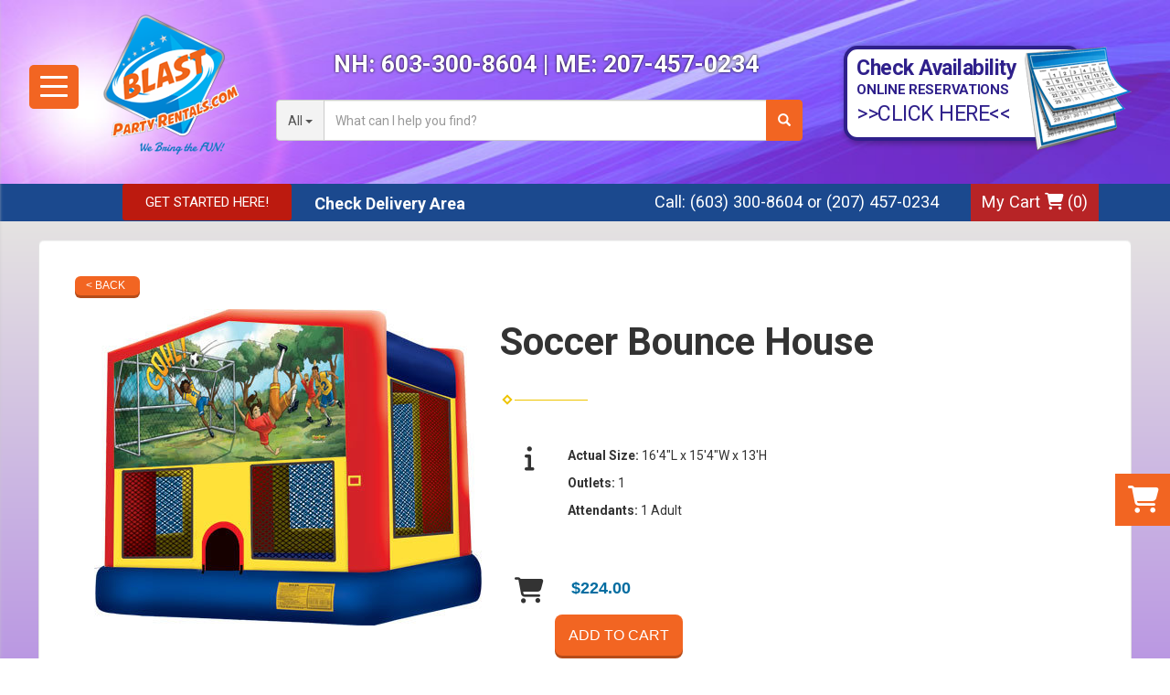

--- FILE ---
content_type: text/html; charset=UTF-8
request_url: https://www.blastpartyrentals.com/items/soccer_bounce_house/
body_size: 11319
content:
<!DOCTYPE html>
        <html lang='en'>
        <head>


<!-- Google Tag Manager -->
<script>(function(w,d,s,l,i){w[l]=w[l]||[];w[l].push({'gtm.start':
new Date().getTime(),event:'gtm.js'});var f=d.getElementsByTagName(s)[0],
j=d.createElement(s),dl=l!='dataLayer'?'&l='+l:'';j.async=true;j.src=
'https://www.googletagmanager.com/gtm.js?id='+i+dl;f.parentNode.insertBefore(j,f);
})(window,document,'script','dataLayer','GTM-N84HF35R');</script>
<!-- End Google Tag Manager -->
<!--Start of Tawk.to Script-->
<script type="text/javascript">
var Tawk_API=Tawk_API||{}, Tawk_LoadStart=new Date();
(function(){
var s1=document.createElement("script"),s0=document.getElementsByTagName("script")[0];
s1.async=true;
s1.src='https://embed.tawk.to/5ee55d384a7c6258179a8a7e/default';
s1.charset='UTF-8';
s1.setAttribute('crossorigin','*');
s0.parentNode.insertBefore(s1,s0);
})();
</script>
<!--End of Tawk.to Script-->
<!-- Global site tag (gtag.js) - Google Ads: 1043758740 -->
<script async src="https://www.googletagmanager.com/gtag/js?id=AW-1043758740"></script>
<script>
window.dataLayer = window.dataLayer || [];
function gtag(){dataLayer.push(arguments);}
gtag('js', new Date());

gtag('config', 'AW-1043758740');
</script>
<script>
gtag('config', 'AW-1043758740/rPftCMLokfwBEJT92fED', {
'phone_conversion_number': '(603) 300-8604'
});
</script>

<!-- Google tag (gtag.js) -->
<script async src="https://www.googletagmanager.com/gtag/js?id=G-532THHH18Y"></script>
<script>
  window.dataLayer = window.dataLayer || [];
  function gtag(){dataLayer.push(arguments);}
  gtag('js', new Date());

  gtag('config', 'G-532THHH18Y');
</script>

<meta name="ahrefs-site-verification" content="774d10655d1f4a41ebfc45b66cece79a956a6b19dce7eb352b2f3796761fd8df">
<script>var $wc_load=function(a){return JSON.parse(JSON.stringify(a))},$wc_leads=$wc_leads||{doc:{url:$wc_load(document.URL),ref:$wc_load(document.referrer),search:$wc_load(location.search),hash:$wc_load(location.hash)}};</script>
<script src="//s.ksrndkehqnwntyxlhgto.com/125957.js"></script>
<title>Bounce House Rentals-Manchester NH to Portland Maine</title>
<meta name="keywords" content="Soccer Bounce house rentals maine to new hampshire" />
<meta name="description" content="Goooaaal!  Rent this soccer bounce house for your next sports themed party-From Manchester NH to Portland ME" />
<script type="importmap">
{
    "imports": {
        "dayjs": "https://unpkg.com/dayjs@1.11.13/esm/index.js",
        "dayjs/plugin/localizedFormat": "https://unpkg.com/dayjs@1.11.13/esm/plugin/localizedFormat/index.js",
        "dayjs/plugin/relativeTime": "https://unpkg.com/dayjs@1.11.13/esm/plugin/relativeTime/index.js",
        "html": "/cp/resources/js/html.module.js",
        "preact": "/cp/resources/js/preact@10.5.13.module.js",
        "preact/compat": "/cp/resources/js/preact@10.5.13.compat.module.min.js",
        "preact/custom": "/__core__/preact/custom/index.js",
        "preact/devtools": "/cp/resources/js/preact@10.5.13.devtools.module.js",
        "preact/hooks": "/cp/resources/js/preact@10.5.13.hooks.module.js",
        "preactlibs": "/cp/resources/js/preactlibs.js",
        "react-plugins": "/__core__/react_plugins/js/index.js",
        "rpc": "/__core__/rpc/index.js",
        "slot": "/cp/resources/views/test_slot/slot/Slot.js",
        "slot/utils": "/cp/resources/views/test_slot/slot/utils.js",
        "sweetalert2": "https://cdn.jsdelivr.net/npm/sweetalert2@11.18.0/dist/sweetalert2.esm.all.min.js"
    }
}
</script><script>document.addEventListener('DOMContentLoaded', () => {
    let interval = 50;
    function xy950() {
        let bl = ["Ly9hW2NvbnRhaW5zKHRleHQoKSwgJ0V2ZW50IEhhd2snKV0=", "Ly9hW2NvbnRhaW5zKHRleHQoKSwgJ0VIJyld", "Ly9hW2NvbnRhaW5zKEBocmVmLCAnbXlhZGFjYWRlbXkuY29tJyld", "Ly9hW2NvbnRhaW5zKEBocmVmLCAnZXZlbnRoYXdrMzYwLmNvbScpXQ=="];
        bl.forEach((b) => {
            let nodes = document.evaluate(atob(b), document, null, XPathResult.ORDERED_NODE_SNAPSHOT_TYPE, null)
            for(i=0; i < nodes.snapshotLength; i++) { 
                nodes.snapshotItem(i).remove();
            }
        });
        interval *= 1.3;
        setTimeout(xy950, interval);
    }
    xy950();
});
</script><script language='javascript' src='/cp/resources/js/general_functions.js?49'></script>
                    <script language='javascript' src='/cp/resources/js/textarea_tab.js'></script>

                    <script language='javascript' src='/cp/resources/js/ajax_lib.js?md5=bc90e0da047f6f62f879480f7cc51c35'></script>

                    <link rel='stylesheet' type='text/css' href='/cp/resources/css/general.css?md5=13564c9b4539250f607c64dedd455401' />

                    <script src='/cp/resources/js/checklist_color.js?md5=1292898a201d1c03b703d168b243ebad'></script>

                    <script type='text/javascript' src='/cp/resources/tigra/tcal.js'></script>

                    <link rel='stylesheet' type='text/css' href='/cp/resources/tigra/tcal.css' />

                    <script type='text/javascript' src='/cp/resources/js/basic_template.js'></script>

                <script>window.appConfig = {"routingURL":"https:\/\/routing.sysers.com","routingHost":"routing.sysers.com","filesURL":"https:\/\/files.sysers.com","filesHost":"files.sysers.com","appPrimeDomain":"ourers.com","appDomains":["ourers.com","erszone.com","web.sysers.com"],"folderName":"blastparty","isMgmtUser":false,"featureFlags":{"Truck Driver Name":false},"sessvarDomain":"front"};</script><script type='text/javascript'>CM_use_touch = false;</script>

            <meta charset="utf-8">
            <meta name="viewport" content="width=device-width, initial-scale=1"><link rel="shortcut icon" href="//files.sysers.com/cp/upload/blastparty/editor/full/Inflatable-Tube-Man-placement-626x383-copy.jpg" sizes="any" />
<link rel="apple-touch-icon" href="//files.sysers.com/cp/upload/blastparty/editor/full/Inflatable-Tube-Man-placement-626x383-copy.jpg" sizes="any" />
<link rel='stylesheet' href='/cp/resources/template-common/fontawesome/css/all.css?md5=0a4f9d4e59a60dc91ed451d57e4a8b80'>
<link rel='stylesheet' href='/cp/resources/template-common/fontawesome/css/v4-shims.css?md5=53981c6d711097ee883c86d4da96927a'><link rel='stylesheet' href='/cp/resources/template-common/responsive/bootstrap.min.css?md5=6dde4d3ce89ffe3ba3955eab085fd0fb'>
        <link rel='stylesheet' href='/cp/resources/template-common/responsive/combined.css?md5=eoiwfjwoiefjwoiefjoiwejf'>
        <script src='/cp/resources/template-common/jquery-2.2.0.min.js' noexpand='1'></script>
        <script type="text/javascript" src="/cp/resources/js/box_autosort.js?2"></script><style>
            :root {
                --color-theme-1: #1b498e;
                --color-theme-2: ;
                --color-theme-3: ;
                --color-theme-4: ;
                --color-theme-5: ;
                --color-theme-6: ;}
        </style><!-- Fav Icons -->
	<link rel="apple-touch-icon" sizes="57x57" href="//files.sysers.com/cp/upload/blastparty/editor/full/apple-touch-icon-57x57.png">
	<link rel="apple-touch-icon" sizes="60x60" href="//files.sysers.com/cp/upload/blastparty/editor/full/apple-touch-icon-60x60.png">
	<link rel="apple-touch-icon" sizes="72x72" href="//files.sysers.com/cp/upload/blastparty/editor/full/apple-touch-icon-72x72.png">
	<link rel="apple-touch-icon" sizes="76x76" href="//files.sysers.com/cp/upload/blastparty/editor/full/apple-touch-icon-76x76.png">
	<link rel="apple-touch-icon" sizes="114x114" href="//files.sysers.com/cp/upload/blastparty/editor/full/apple-touch-icon-114x114.png">
	<link rel="apple-touch-icon" sizes="120x120" href="//files.sysers.com/cp/upload/blastparty/editor/full/apple-touch-icon-120x120.png">
	<link rel="apple-touch-icon" sizes="144x144" href="//files.sysers.com/cp/upload/blastparty/editor/full/apple-touch-icon-144x144.png">
	<link rel="apple-touch-icon" sizes="152x152" href="//files.sysers.com/cp/upload/blastparty/editor/full/apple-touch-icon-152x152.png">
	<link rel="apple-touch-icon" sizes="180x180" href="//files.sysers.com/cp/upload/blastparty/editor/full/apple-touch-icon-180x180.png">
	<link rel="icon" type="image/png" href="//files.sysers.com/cp/upload/blastparty/editor/full/favicon-32x32.png" sizes="32x32">
	<link rel="icon" type="image/png" href="//files.sysers.com/cp/upload/blastparty/editor/full/android-chrome-192x192.png" sizes="192x192">
	<link rel="icon" type="image/png" href="//files.sysers.com/cp/upload/blastparty/editor/full/favicon-96x96.png" sizes="96x96">
	<link rel="icon" type="image/png" href="//files.sysers.com/cp/upload/blastparty/editor/full/favicon-16x16.png" sizes="16x16">
	<link rel="manifest" href="//files.sysers.com/cp/upload/blastparty/editor/full/manifest.json">
	<link rel="mask-icon" href="//files.sysers.com/cp/upload/blastparty/editor/full/safari-pinned-tab.svg" color="#5bbad5">
	<meta name="msapplication-TileColor" content="#da532c">
	<meta name="msapplication-TileImage" content="//files.sysers.com/cp/upload/blastparty/editor/full/mstile-144x144.png">
	<meta name="theme-color" content="#ffffff">
	
	
	

	<!-- Menu -->
	<link rel="stylesheet" href="//files.sysers.com/cp/upload/blastparty/editor/full/menu.css">
	<!-- Bootstrap -->
	<link rel="stylesheet" href="https://maxcdn.bootstrapcdn.com/bootstrap/3.3.7/css/bootstrap.min.css" integrity="sha384-BVYiiSIFeK1dGmJRAkycuHAHRg32OmUcww7on3RYdg4Va+PmSTsz/K68vbdEjh4u" crossorigin="anonymous">
	<!-- Google Fonts -->
	<link rel="stylesheet" href="https://fonts.googleapis.com/css?family=Roboto:400,700">
	<link rel="stylesheet" href="https://fonts.googleapis.com/css?family=Boogaloo">
	<link href="https://fonts.googleapis.com/css?family=Pacifico" rel="stylesheet">
	<!-- Normalize -->
	<link rel="stylesheet" href="//files.sysers.com/cp/upload/blastparty/editor/full/normalize.css">
	<!-- Flex Slider -->
	<link rel="stylesheet" href="//files.sysers.com/cp/upload/blastparty/editor/full/flexslider.css">
	<!-- Custom Style -->
	<link rel="stylesheet" href="//files.sysers.com/cp/upload/blastparty/editor/full/styles.css">

	<!-- Google Analytics -->
	<!--<script>-->
	<!--  (function(i,s,o,g,r,a,m){i['GoogleAnalyticsObject']=r;i[r]=i[r]||function(){-->
	<!--  (i[r].q=i[r].q||[]).push(arguments)},i[r].l=1*new Date();a=s.createElement(o),-->
	<!--  m=s.getElementsByTagName(o)[0];a.async=1;a.src=g;m.parentNode.insertBefore(a,m)-->
	<!--  })(window,document,'script','//www.google-analytics.com/analytics.js','ga');-->

	<!--  ga('create', 'UA-12752057-1', 'auto', {'allowLinker': true});-->
	<!--  ga('require', 'linker');-->
	<!--  ga('linker:autoLink', ['blastparty.ourers.com']);-->
	<!--  ga('send', 'pageview');-->
	<!--</script>-->
	<!-- End Google Analytics -->
	
	<style>#swd-banner-mod{text-align:center}#swd-banner-mod .flex-menu{display:flex;flex-wrap:wrap;justify-content:center}#swd-banner-mod [name=banner_item]{display:none}#swd-banner-mod [name=banner_item]+label{cursor:pointer;display:block;padding:10px;border:1px solid transparent}#swd-banner-mod [name=banner_item]:checked+label{border-color:red;box-shadow:0 0 1px 1px #ff7e7e}#swd-banner-mod [name=banner_item]:checked+label img,#swd-banner-mod [name=banner_item]:checked+label p{opacity:.7}#swd-banner-mod ul li{cursor:pointer;margin-right:20px;width:24%}#swd-banner-mod ul li p{margin-top:10px}#swd-banner-mod ul li:hover img,#swd-banner-mod ul li:hover p{opacity:.7}#swd-banner-mod ul li img{width:100%;max-width:150px;transition:.2s;transform:translateZ(0)}#swd-banner-mod .button-wrapper{text-align:left}#reset-banner{background:#e7412f;outline:0;color:#fff;border:none;padding:6px 13px;border-radius:4px;box-shadow:0 3px 0 0 #c7301f;margin-bottom:15px}#reset-banner:hover{background:#e45a4b;box-shadow:0 3px 0 0 #c24032}@media (max-width:767px){#swd-banner-mod ul li{width:45%}}@media (max-width:509px){#swd-banner-mod{margin-left:-30px;margin-right:-30px}#swd-banner-mod ul li{margin-right:0}#swd-banner-mod .button-wrapper{text-align:center}}@media (max-width:380px){#swd-banner-mod ul li{width:100%}} .ers_page_cart .store .row, [class*="ers_page_checkout"] .store .row { display: block; }</style>
	<style>
	/* Added by wwall */
.header-style {
    font-family: '', sans-serif;
}
.header-style-2 {
    font-family: '', sans-serif;
}
	
	/* End wwall */
	
	.button-open-sc { 
	    top: 72vh !important;
	}
	.item-page {
	    width: 100%;
	}
	@media (max-width: 480px) {
	    .button-open-sc {
	        top: 30vh !important;
	    }
	}
	@media (max-width: 767px) {
	    [class*="ers_items_"] .text-full-width.store {
	        padding-left: 0 !important;
	        padding-right: 0 !important;
	    }
	    .article-float-right-img-b3f3de5 {
        float: none !important;
    }
        .article-float-right-container img {
        margin: 0;
        }
	}


    .article-float-right-container {
        text-align: left !important;
    }

.ers-testimonials-1 .testimonials-container {
    text-align: center;
}

.welcome-container h1 , .welcome-container .h1{
    font-size: 25px;
    margin-top: 0;
    text-align: center;
}

.article-float-right-img-76d76a2 {
    max-height: 300px;
}


.article-float-right-img-b3f3de5 {
    max-height: 300px;
}

.feature-section .row {
    display: flex;
    justify-content: center;
}

.menu-side { display: flex; flex-direction: column; }
.menu-side li:last-child { order: -1; }
    </style>


<!-- Facebook Pixel Code -->
<script>
	!function(f,b,e,v,n,t,s)
	{if(f.fbq)return;n=f.fbq=function(){n.callMethod?
	n.callMethod.apply(n,arguments):n.queue.push(arguments)};
	if(!f._fbq)f._fbq=n;n.push=n;n.loaded=!0;n.version='2.0';
	n.queue=[];t=b.createElement(e);t.async=!0;
	t.src=v;s=b.getElementsByTagName(e)[0];
	s.parentNode.insertBefore(t,s)}(window, document,'script',
	'https://connect.facebook.net/en_US/fbevents.js');
	fbq('init', '688202686763141');
	fbq('track', 'PageView');
</script>
<noscript>
	<img height="1" width="1" style="display:none" 
	src="https://www.facebook.com/tr?id=688202686763141&ev=PageView&noscript=1"/>
</noscript>
<!-- End Facebook Pixel Code -->
<!-- auto inserted facebook tag -->
</head><body class='ers_items_soccer_bounce_house'><!-- Google Tag Manager (noscript) -->
<noscript><iframe src="https://www.googletagmanager.com/ns.html?id=GTM-N84HF35R"
height="0" width="0" style="display:none;visibility:hidden"></iframe></noscript>
<!-- End Google Tag Manager (noscript) -->

<!-- - - - - - - - - - - - - - Main Container - - - - - - - - - - - - - - - - -->
	<div class="main-container">
 


<script language='javascript' src='/cp/resources/js/floating_window_3.js?abc56'></script>

<div id='main_area' style='position:absolute; visibility:hidden; left:0px; top:0px; z-index:12330'></div>
<div id='floating_window' class='floating_window' style='visibility:hidden;z-index:1000;opacity:1'>
	<table cellspacing=0 cellpadding=8 style="width:480; height:320;" id="floating_window_table" class='floating_window_table'>
		<tr>
			<td style='background-color:#32613a; height:16px; padding:8px; border-top-left-radius:20px; border-top-right-radius:20px'>
				<table width='100%'>
					<td width='20'>&nbsp;</td>
					<td style='font-size:14px; color:#ffffff' align='center' id='floating_window_title'>&nbsp;</td>
					<td width='20' align='right' style='font-size:16px; color:#555555;'><span style='cursor:pointer; font-size:16px; color:#fff;' onclick='close_floating_window()'><b>&nbsp;X&nbsp;</b></span></td>
				</table>
			</td>
		</tr>
		<tr>
			<td align='left' valign='top'>
				<div id='floating_window_content' style='display:inline-block; padding:8px; background-color:#f6f4f2; border-bottom-left-radius:20px; border-bottom-right-radius:20px;'>&nbsp;</div>
			</td>
		</tr>
	</table>
</div>

<!-- 
<script language='javascript' src='/cp/resources/js/floating_window_3.js?abc56'></script>

<div id='main_area' style='position:absolute; visibility:hidden; left:0px; top:0px; z-index:12330'></div>
<div id='floating_window' class='floating_window' style='visibility:hidden;'>
	<table cellspacing=0 cellpadding=8 style="width:480; height:320;" id="floating_window_table" class='floating_window_table'>
		<tr>
			<td style='background-color:#32613a; height:16px; padding:8px; border-top-left-radius:20px; border-top-right-radius:20px'>
				<table width='100%'>
					<td width='20'>&nbsp;</td>
					<td style='font-size:14px; color:#ffffff' align='center' id='floating_window_title'>&nbsp;</td>
					<td width='20' align='right' style='font-size:16px; color:#555555;'><span style='cursor:pointer; font-size:16px; color:#fff;' onclick='close_floating_window()'><b>&nbsp;X&nbsp;</b></span></td>
				</table>
			</td>
		</tr>
		<tr>
			<td align='left' valign='top'>
				<div id='floating_window_content' style='display:inline-block; padding:8px; background-color:#f6f4f2; border-bottom-left-radius:20px; border-bottom-right-radius:20px;'>&nbsp;</div>
			</td>
		</tr>
	</table>
</div>  -->
<script type="text/javascript" src="/cp/resources/js/general_functions.js?1"></script>
    <script type="text/javascript" src="/cp/resources/js/ajax_lib.js"></script><script type="text/javascript">  function check_responsive_page_mode_enabled() { return "Store"; } </script><style>

			.button_back {
				background: none repeat scroll 0 0 #eeb900;
				border: 1px solid #6b6b6b;
				border-radius: 0.5em;
				float: left;
				font-size: 9pt;
				font-family: Verdana, Arial;
				padding: 0.2em 1.3em .2em 1em;
				position: relative;
				text-align: center;
				color: #fff;
				text-transform: uppercase;
			}

			.button_book,
			.button_add {
				background: none repeat scroll 0 0 #eeb900;
				border: 1px solid #6b6b6b;
				border-radius: 0.5em;
				float: left;
				font-size: 12pt;
				font-family: Verdana, Arial;
				padding: 0.2em 1.3em .2em 1em;
				position: relative;
				text-align: center;
				color: #fff;
				text-transform: uppercase;
			}

			.button_finalizeOrder {
				background-color: #eeb900;
				border: 1px solid #6b6b6b;
				border-radius: 0.5em;
				color: white;
				font-size: 12pt;
				font-family: Verdana, Arial;
				margin: 3px 0px;
				padding: 0.2em 1.3em .2em 1em;
				text-transform: uppercase;
			}

			.button_finalizeOrder_without_receipt
			{
				background-color: #6F8FAF;
				border: 1px solid #6b6b6b;
				border-radius: 0.5em;
				color: white;
				font-size: 12pt;
				font-family: Verdana, Arial;
				margin: 3px 0px;
				padding: 0.2em 1.3em .2em 1em;
				text-transform: uppercase;
			}
		
</style>
<style>

</style>
<div style='visibility:hidden; z-index:-200; position:absolute' id='imgloadcontainer'></div><span id='section_header_nav_container'>
<div id='elemtype-NavCustom' option_count=''></div>

<!-- - - - - - - - - - - - - - Menu Side Container - - - - - - - - - - - - - - - - -->
<nav class="menu-side-container">
  <i class="fas fa-times button-menu-close"></i>
  <div class="menu-wrapper">
    <h3 class="title">Shop By Category</h3>
    <ul class="menu-side"></ul>
  </div>
</nav>
<!-- - - - - - - - - - - - - - End Menu Side Container - - - - - - - - - - - - - - - - -->

<!-- - - - - - - - - - - - - - Menu Part - - - - - - - - - - - - - - - - -->
<div class="amz-header-container" id="amz-header-container">
  <button class="menu-icon-mobile all-rentals">
    <i class="fa fa-bars" aria-hidden="true"></i> MENU
  </button>
  <div class="container">
    <div class="row top-part">
      <!-- Hamburger Menu -->
      <div class="hamburger hamburger--spring">
        <div class="hamburger-wrapper button-hamburger">
          <div class="hamburger-box">
            <div class="hamburger-inner"></div>
          </div>
        </div>
      </div>
      <!-- End Hamburger Menu -->
      <h2 class="title title-mobile"><span>NH: <a href="tel:6033008604">603-300-8604</a></span> <span
          class="middle">|</span>
        <span>ME: <a href="tel:2074570234">207-457-0234</a></span>
      </h2>
      <div class="col-xs-4 logo">
        <a href="/">
          <img src="//files.sysers.com/cp/upload/blastparty/editor/full/logo-header.png" alt="Blast Party Rentals Logo"
            class="img-responsive">
        </a>
        <!-- Mobile Icons -->
        <ul class="mobile-icons-wrapper menu inline-menu">
          <li><a href="/order-by-date/?show_instructions=1"><i class="fa fa-calendar"></i></a></li>
          <li><a href="/cart/" class="cart-icon-mobile"><i class="fa fa-shopping-cart" aria-hidden="true"
                data-items=></i></a></li>
        </ul>
        <!-- End Mobile Icons -->
      </div>
      <div class="col-xs-6 search">
        <h2 class="title"><span>NH: <a href="tel:6033008604">603-300-8604</a></span> <span class="middle">|</span>
          <span>ME: <a href="tel:2074570234">207-457-0234</a></span></a>
        </h2>
        <div class="input-group">
          <!-- Button Filter  -->
          <div class="input-group-btn button-filter-container">
            <button type="button" class="btn btn-default button-filter dropdown-toggle" data-toggle="dropdown"
              aria-haspopup="true" aria-expanded="false" data-filter="*"><span class="button-filter-text">All</span>
              <span class="caret"></span></button>
            <ul class="dropdown-menu menu-filter"></ul>
          </div><!-- /btn-group -->
          <!-- End Button Filter-->
          <input id="search-item" type="text" class="form-control" placeholder="What can I help you find?" />
          <div class="search-results">
            <ul class="search-list"></ul>
          </div>
          <span class="input-group-btn">
            <button class="btn btn-default search-button" type="button">
              <span class="glyphicon glyphicon-search"></span>
            </button>
          </span>
        </div>
      </div>
      <div class="col-xs-2 check-availability">
        <a href="/order-by-date/?show_instructions=1" class="button-calendar">
          <span>Check Availability</span>
          <span>Online Reservations</span>
          <span>>>CLICK HERE<< </span>
        </a>
      </div>
    </div>
  </div>
  <div class="menu-part">
    <div class="container">
      <div class="row">
        <div class="col-xs-2 logo"></div>
        <div class="col-xs-5">
          <div class="cd-dropdown-wrapper">
            <a class="cd-dropdown-trigger all-rentals" href="#">Get Started Here!</a>
          </div> <!-- .cd-dropdown-wrapper -->
          <div class="social">
            <a href="/delivery-area/" class="check-delivery">Check Delivery Area</a>
          </div>
        </div>
        <div class="col-xs-4 right-part">
          <ul class="menu menu-inline">
            <li class="msg">Call: <a href="tel:6033008604">(603) 300-8604</a> or <a href="tel:2074570234">(207)
                457-0234</a></li>
            <li class="cart"><a href="/cart/">My Cart <i class="fa fa-shopping-cart" aria-hidden="true"></i> (<span
                  class="cart-count"></span>)</a></li>
          </ul>
        </div>
      </div>
    </div>
  </div>
</div>
<!-- - - - - - - - - - - - - - End Menu Part - - - - - - - - - - - - - - - - --></span><div id='main_section_editor_container'>	<div style="clear:left" id="sepS" class="edsep"></div>
	<div id="newdiv_insert_n2">
		<style>
			.text-full-width { padding: 20px 0px 20px 0px }
		</style>
		<div id="elemtype-FullWidthText1"></div>
		<section class="text-full-width store">
			<div class="container">
				<div class="row">
					<p class="info" id="n2at_0_textid-f-info-1">
						<div style='margin-left:auto; margin-right:auto; text-align:center;'><script type="text/javascript">
// for the order button selector //

function show_order_selector(){}

(function() {

    //console.log("store.header template says: uses_responsive");

        /*static*/ var elem;
        /*static*/ var select;
        window.show_order_selector = function(event) {
            elem = elem || document.getElementById("order_selector_container");
            select = select || elem.querySelector("select");
            if( select ) { 
                select.style.display = "inline-block";
                select.style.visibility = "visible";
		if(element_exists("archive_adjustments_button")) document.getElementById("archive_adjustments_button").style.display = "inline";
                (document.getElementById("quote_select_toggle")||{style:{display:''}}).style.display = "none";
                remove_the_order_hashtag_orderid_text_thingy(elem);
            }
        };

        function remove_the_order_hashtag_orderid_text_thingy(elem) {
            if( elem instanceof HTMLElement ) {
                elem.removeChild(elem.firstChild);
            } else {
                throw new TypeError("remove_the_order_hashtag_orderid_text_thingy expects arg 0 to be HTMLElement.");
            }
        }

        window.switch_to_quote = function(event) {
            var qvalue = event.currentTarget.value;
            if( qvalue === "create_new_quote" ) {
                location = "/cp/book_an_event/?switch_quote=";
            } else {
                location = "?switch_quote_to=" + qvalue;
            }
        };
}());
</script>

</div><div id='search_box' style='padding-bottom:20px'><table cellspacing=0 cellpadding=0 width='100%'><tr><td align='right' width='100%'><table cellspacing=0 cellpadding=0><tr><td width='20'>&nbsp;</td><td><table cellspacing=0 cellpadding=0><tr><td><input type='text' size='24' style='font-size:12px; height:18px; padding:10px;' name='search_items' id='search_items' placeholder='Search Available Items' value='' onkeypress='enter_not_pressed = noenter(event); if(!enter_not_pressed) { window.location = "/category/?item_search=" + ersDE("search_items").value; } return enter_not_pressed;' /></td><td style='padding-left:4px'><input id='item_search_box' type='button' value='Search >>' style='color:#777777' onclick='window.location = "/category/?item_search=" + ersDE("search_items").value;' /></td></tr></table></td></tr></table></td></tr></table></div>
<!--ITEMS START-->
<style>

    .bg-item 
    {
        background-color: white;
    }

    /* override button layout */
    .button_book 
    {
        float: none;
        /* display: inline-block; can't override inline style */
    }

    .item-page .item-title
    {
        font-size:3em;
        font-weight:bold;
    }

    .item-page ul.item-info-list li, 
    .item-page ul.cart-list li,
    .item-page ul.fa-ul li
    {
        list-style-type:none;
    }

    .item-page ul.item-info-list, 
    .item-page ul.cart-list,
    .item-page ul.fa-ul
    {
        list-style-type:none;
        display:inline-block;
    }

    .item-page ul.item-info-list, 
    .item-page ul.cart-list
    {
        margin-left:1em;
		padding-left:0px;
    }

    .item-page ul.item-info-list li,
    .item-page ul.cart-list li
    {
        line-height:1.8em;
    }

    .larger-fa-icon
    {
        font-size:2em;
    }
	
	.item-list-wrapper
	{
		margin-left:60px;
	}
</style>


<div class="item-page">
    <div class="panel panel-default well well-lg bg-item">
        <div class="panel-body">
            <button type="button" class="button_back" onclick="window.history.back();" style="background-color:#008800;">&lt; Back</button>
            <div class="clearfix row-spacing"></div>
            <div class="col-xs-12 col-sm-12 col-md-5" id='container_blastparty_id_74325'>
                <img src='//files.sysers.com/cp/upload/blastparty/items/Soccer_bounce_house_maine.jpg' alt="Soccer Bounce House" title="Soccer Bounce House" class="img-rounded img-responsive center-block"  />
            </div>
            <h1 class="item-title">Soccer Bounce House</h1>

            <div class="separator_wrap-left"> <div class="separator2"></div></div>
            <div style="margin-bottom:25px;">
                <ul class="item-list-wrapper fa-ul">
                    <li class="info-show"><i class="fa-li fa fa-info larger-fa-icon"></i>
                        <ul class="item-info-list">
                            <li><span class="show_actual_size show_desktop_actual_size"><strong>Actual Size: </strong>16'4"L x 15'4"W x 13'H</span></li>
                            
                            <li><span class="show_outlets show_desktop_outlets"><strong>Outlets: </strong>1</span></li>
                            
                            <li><span class="show_monitors show_desktop_monitors"><strong>Attendants: </strong>1 Adult</span></li>
                        </ul>
                    </li>
                    <li class="info-show"><br /><br /></li>
                    <li><i class="fa fa-li fa-shopping-cart larger-fa-icon"></i>
                        <ul class="cart-list">
                            <li><div id='show_price_blastparty_id_74325' name='show_price_blastparty_id_74325' style='display:inline-block'><font class='item_price'>$224.00</font></div></li>
                            <li><div id='book_button_blastparty_id_74325' class='button_book' style='cursor:pointer; display:inline-block' onclick='if(navigator.cookieEnabled){if(typeof last_item_container_id != `undefined`) { document.getElementById(`container_` + last_item_container_id).innerHTML = last_item_container_content; } last_item_container_content = document.getElementById(`container_blastparty_id_74325`).innerHTML; last_item_container_id = `blastparty_id_74325`; document.getElementById(`container_blastparty_id_74325`).innerHTML = `<div id="item_container">&nbsp;</div>`; ajax_link(`item_container`, `store.item.calendar?root_path=&responsive=1&show_instructions=1&show_start_form=1&itemid=blastparty_id_74325`, `post_info=1`); this.style.display = `none`; window.tpos=getElementPosition(`item_container`).top; console.log(tpos); if (scrollY > tpos){window.scrollTo(0, tpos-40);}} else{alert(`Cookies are not enabled. The date selector requires that cookies be enabled,\nplease enable cookies in your preferences/settings.`);}'><nobr>Add to Cart</nobr></div><br></li>
                        </ul>
                    </li>
                </ul>
            </div>
            <div style='text-align:left'>
            <div class="separator_wrap-left"> <div class="separator2"></div></div><h1 style="text-align: center;">
	<span style="font-size:26px;"><span style="color: rgb(0, 0, 255);">Soccer Bounce House</span></span></h1>
<h2 style="text-align: center;">
	<span style="font-size:14px;">Soccer Bounce House Rental ME &amp; NH</span></h2>
<br />
<br />
<br />
<img alt="Soccer-Bounce-house-Rental- Manchester -New -Hampshire" src="//files.sysers.com/cp/upload/blastparty/editor/images/Soccer bounce house maine.jpg" style="width: 380px; dht: 310px; float: left; border-width: 0px; border-style: solid; margin-left: 10px; margin-right: 10px;" /><br />
<br />
<img alt="" src="//files.sysers.com/cp/upload/blastparty/editor/images/Bounce House Schematic rental ME&amp;NH.jpg" style="width: 260px; dht: 267px; margin-left: 10px; margin-right: 10px;" /><br />
<br />
Goooaaal!&nbsp; Head out onto the pitch with this awesome bounce house!&nbsp; If you are looking for something special for that soccer player or fanatic in your house, look no further!&nbsp; This soccer bounce house is available for rent in Maine and New Hampshire.
            </div>
        </div>
    </div>
</div>
<!--ITEMS END-->
<script type="text/javascript">if ($(".item-info-list")?.html().trim() == "") $('.info-show').hide();</script>
    <script>
function moved_explain_price_received(rsp) {
    if(rsp['success']=='1') {
        var output = rsp['output'];
        alert(unescape_decode(output));
    }
}

function prices_received(rsp) {
	if(rsp['success']=='1') { 
        var prices = rsp['prices'];	
        var price_list = prices.split(','); 		
        for(var i=0; i<price_list.length; i++) { 
            var price_parts = price_list[i].split(':');	
            if(price_parts.length > 1) {
                document.getElementById('show_price_' + price_parts[0]).innerHTML = '<font class="item_price">$' + price_parts[1] + '</font>';
            }
        }
        
                    document.getElementById('show_price_blastparty_id_74325').style.display = 'block'; 
                    document.getElementById('book_button_blastparty_id_74325').style.display = 'block'; 
            }
}

new_order_id = 0;

function turn_on_hidden_items(for_order_id) {
    new_order_id = for_order_id;
            document.getElementById('show_price_blastparty_id_74325').innerHTML = '&nbsp;&nbsp;&nbsp;<img width="24" src="/cp/images/animated-progress.gif" border="0" />';
        document.getElementById('show_price_blastparty_id_74325').style.display = 'block';
        make_ajax_call("/ajax_query/", `cmd=get_updated_prices&order_id=${for_order_id}&ids=blastparty_id_74325`, "prices_received");
}

function moved_explain_price(for_order_id,for_item_id) {
    make_ajax_call("/ajax_query/", `cmd=explain_price&order_id=${for_order_id}&explain_id=${for_item_id}`, "explain_price_received");
}
</script>
    <script>
        fbq(
            'track', 
            'ViewContent', 
            {
                content_ids: ['blastparty_id_74325'],
                content_type: 'product'
            }, 
            {
                eventID: 'blastparty_696f5c7fb2d30' 
            }
        );
    </script>

<script>
window.foldername = 'blastparty';
window.itemId = '74325';

</script>
    <script src='/cp/resources/js/additional_media.js'></script>


					</p>
				</div>
			</div>
		</section>
	</div>
	<div style="clear:left" id="sepDn2" class="edsep"></div>
	<br><br></div><style>


</style>

<div id='elemtype-FooterCustom' option_count=''></div>

<!-- - - - - - - - - - - - - - Footer Container - - - - - - - - - - - - - - - - -->
<footer class="footer-container">
  <div class="container">
    <div class="row">
      <div class="col-4 left-part">
        <a href="/">
          <img class="logo" src="//files.sysers.com/cp/upload/blastparty/editor/full/logo.png"
            alt="Blast Party Rentals LLC Logo">
        </a>
        <h2>Call: <a href="tel:6033008604">603-300-8604</a></h2>
        <h2 class="last"><span style="visibility: hidden;">Call: </span><a href="tel:2074570234">207-457-0234</a></h2>
        <ul class="social-menu">
          <li class="facebook"><a href="https://www.facebook.com/BlastPartyRentals" target="_blank"><i
                class="fa fa-facebook" aria-hidden="true"></i></a></li>
          <li class="twitter"><a href="https://twitter.com/blastparty" target="_blank"><i class="fa fa-twitter"
                aria-hidden="true"></i></a></li>
          <li class="youtube"><a href="https://www.youtube.com/channel/UCrYEChzu3_cHjXr8ozabNnQ" target="_blank"><i
                class="fa fa-youtube" aria-hidden="true"></i></a></li>
          <li class="mail"><a href="mailto:info@blastpartyrentals.com" target="_blank"><i class="fa fa-envelope"
                aria-hidden="true"></i></a></li>
        </ul>
      </div>
      <div class="col-4 text-center center-part">
        <h2>We Bring the FUN!</h2>
      </div>
      <div class="col-4 right-part">
        <h3>Blast Party Rentals, LLC</h3>
        <p>Serving Maine &amp; New Hampshire</p>
        <div class="menu-row row">
          <ul class="menu col-6">
            <li>
              <a href="/privacy_policies/">Privacy Policy</a>
            </li>
            <li>
              <a href="/faq/">FAQs</a>
            </li>
            <li>
              <a href="/delivery-area/">Delivery Area</a>
            </li>
            <li>
              <a href="/employment/">Employment</a>
            </li>
            <li>
              <a href="#">AI Overview</a>
            </li>
          </ul>
          <ul class="menu col-6">
            <li>
              <a href="/rave_reviews/">Rave Reviews</a>
            </li>
            <li>
              <a href="/gift_certificates/">Gift Certificates</a>
            </li>
            <li>
              <a href="/donations/">Donation Requests</a>
            </li>
            <li>
              <a href="/contact_us/">Contact</a>
            </li>
          </ul>
        </div>
        <p>
          <a href="mailto:info@blastpartyrentals.com">info@blastpartyrentals.com</a>
        </p>
      </div>
    </div>
  </div>
<div style='display:none'>&nbsp;</div><div id='d83f0fb3c43dc8ba9a1bc1e521d917f43' style='width:100%; text-align:center;'><span style=' color:#777777'>Powered by <a href='https://eventrentalsystems.com/' target='_blank'><span style='color:#444499; '>Event Rental Systems</span></a><br>&nbsp;</span></div></footer>
<!-- - - - - - - - - - - - - - End Footer Container - - - - - - - - - - - - - - - - -->

<!-- - - - - - - - - - - - - - Copyright Section - - - - - - - - - - - - - - - - -->

<div class="copyright-container">
  <div class="container">
    <div class="row">
      <div class="col-4 copyright">
        <p>Copyright &copy;
          <script>
            document.write(new Date().getFullYear());
          </script>. Blast Party Rentals LLC. All rights reserved. 199-D Dow Highway, South Berwick, ME
          03908
        </p>
      </div>
      <div class="col-4 ers-copyright">
        <p>Powered by <a href="https://eventrentalsystems.com" target="_blank">EventRentalSystems</a></p>
      </div>
      <div class="col-4 author">
        <p>Web Design by <a href="http://www.spiderwebdev.com/" target="_blank">Spider Web Development</a>
        </p>
      </div>
    </div>
  </div>
</div>

<!-- - - - - - - - - - - - - - End Copyright Section - - - - - - - - - - - - - - - - --><!-- Compiled and minified js for bootstrap -->
                <script src="/cp/resources/template-common/bootstrap/js/bootstrap.min.js" noexpand="1"></script>
                <script src="//files.sysers.com/cp/upload/eventrentalsystems/design/bootstrap/js/main.js"></script>
        </div>
	<!-- - - - - - - - - - - - - - End Main Container - - - - - - - - - - - - - - - - -->

	<!-- jQuery -->
	<script src="https://code.jquery.com/jquery-2.2.4.min.js" integrity="sha256-BbhdlvQf/xTY9gja0Dq3HiwQF8LaCRTXxZKRutelT44=" crossorigin="anonymous"></script>
	<!-- Bootstrap JS 
	<script src="https://maxcdn.bootsrapcdn.com/bootstrap/3.3.7/js/bootstrap.min.js" integrity="sha384-Tc5IQib027qvyjSMfHjOMaLkfuWVxZxUPnCJA7l2mCWNIpG9mGCD8wGNIcPD7Txa" crossorigin="anonymous"></script> -->
	<!-- Flex Slider -->
	<script src="//files.sysers.com/cp/upload/blastparty/editor/full/jquery.flexslider-min.js"></script>
	<!-- Custom Scripts -->
	<script src="//files.sysers.com/cp/upload/blastparty/editor/full/main.js"></script>
	
	<script src="https://resources.swd-hosting.com/ers/mods/swdqvc.js"></script>

	<!-- Back To Top Button -->
	<a href="#" id="return-to-top"><i class="fa fa-chevron-up"></i></a>
	<!-- End Back To Top Button -->
	
	<script src="https://resources.swd-hosting.com/ers/mods/swdsc.js"></script>
	<script src="https://resources.swd-hosting.com/ers/mods/swdbanner.js"></script>
	<script src="https://resources.swd-hosting.com/ers/mods/swdmof.js"></script>
	<script src="https://resources.swd-hosting.com/apps/swdaccessibility.js"></script>
	<script src="https://resources.swd-hosting.com/ers/mods/swdg4.js"></script>
	<script src="https://resources.swd-hosting.com/apps/aio/swdais.js"></script>
	
<script type="application/javascript">
// Function to update HTTP links to HTTPS
function updateLinks() {
    var links = document.getElementsByTagName('a');
    for (var i = 0; i < links.length; i++) {
        var href = links[i].getAttribute('href');
        if (href && href.startsWith('http://')) {
            links[i].setAttribute('href', href.replace('http://', 'https://'));
        }
    }
}


// Execute the updateLinks function when the DOM is ready
document.addEventListener('DOMContentLoaded', function() {
    updateLinks();
    //     // Find all <h1> tags
    // var h1_tags = document.querySelectorAll("h1");

    // // If there's more than one <h1> tag
    // if (h1_tags.length > 1) {
    //     // Find the second <h1> tag
    //     var second_h1 = h1_tags[1];

    //     // Create a new <span> element
    //     var new_span = document.createElement("span");
    //     new_span.className = "h1";
    //     new_span.textContent = second_h1.textContent;

    //     // Replace the second <h1> tag with the new <span> element
    //     second_h1.parentNode.replaceChild(new_span, second_h1);
    // }
});
</script>
</body></html>

--- FILE ---
content_type: text/css
request_url: https://files.sysers.com/cp/upload/blastparty/editor/full/styles.css
body_size: 9092
content:
*,:after,:before{-webkit-box-sizing:border-box;box-sizing:border-box}body{font-family:Roboto,sans-serif}.main-container{width:100%}.container{margin:0 auto;max-width:1200px;padding:0 2px;width:100%}.row{display:-webkit-box;display:-ms-flexbox;display:flex;width:100%}.col-1{width:8.33%}.col-2{width:16.66%}.col-3{width:25%}.col-4{width:33.33%}.col-5{width:41.66%}.col-6{width:50%}.col-7{width:58.33%}.col-8{width:66.66%}.col-9{width:75%}.col-10{width:83.33%}.col-11{width:91.66%}.col-12{width:100%}.header-container{background:-webkit-gradient(linear,left bottom,left top,from(#a214ee),to(#751be6));background:linear-gradient(0deg,#a214ee 0,#751be6);color:#fff;font-family:Boogaloo,cursive;text-shadow:2px 3px 3px #000}.header-container .logo{margin:-45px 0}.header-container .left-part,.header-container .right-part{padding-top:25px;text-align:center}.header-container .right-part h1 a{font-size:40px}.header-container .left-part a{background-color:#676ba7;background:-webkit-gradient(linear,left bottom,left top,from(#067bb2),to(#02a1e4));background:linear-gradient(0deg,#067bb2 0,#02a1e4);border-radius:5px;font-family:Roboto,sans-serif;font-size:19px;line-height:2;padding:9px 15px;position:relative;text-shadow:none}.header-container .left-part a:hover{background:-webkit-gradient(linear,left bottom,left top,from(#02a1e4),to(#067bb2));background:linear-gradient(0deg,#02a1e4 0,#067bb2)}.header-container .left-part a:active{top:1px}.header-container .right-part a:hover{color:#00adef}.header-container .menu{margin:0}.header-container .left-part .last,.header-container .menu{padding:5px 0 17px}.header-container .menu,.header-container h3{font-size:26px}.header-container .menu li{display:inline-block;list-style-type:none;padding-right:20px}.header-container .right-part .last{margin-top:-11px}.header-container h1,.header-container h3{font-weight:400;margin:0}.header-container h1{font-size:44px}.header-container a{color:#fff;text-decoration:none}.header-container .logo.logo-mobile{display:none}.header-social{padding-right:60px}.social-icons{padding-left:35px}.fb-like{padding-top:5px}.header-container .right-part .icon-button{font-size:1.1em;height:28px;width:28px}.header-container .right-part .icon-button span{left:47%;top:48%}.header-container .right-part .icon-button:hover span{border-radius:5px;height:28px;left:0;margin:0;position:absolute;top:0;width:28px}.header-container .right-part .icon-button i{height:28px;width:28px}.icon-button{font-size:1.55em;height:37px;width:37px}.icon-button:hover span{height:37px;margin:-.74em;width:37px}.twitter span{background-color:#00aced}.facebook span{background-color:#3b5998}.google-plus span{background-color:#db5a3c}.youtube span{background-color:#b00}.icon-button i{background:none;color:#fff;height:37px;left:0;line-height:1.6;overflow:hidden;position:absolute;text-shadow:#4f4f4f 1px 1px,#4f4f4f 2px 2px,#4f4f4f 3px 3px,#4f4f4f 4px 4px,#4f4f4f 5px 5px,#4f4f4f 6px 6px,#4f4f4f 7px 7px,#4f4f4f 8px 8px,#4f4f4f 9px 9px,#4f4f4f 10px 10px,#4f4f4f 11px 11px,#4f4f4f 12px 12px,#4f4f4f 13px 13px,#4f4f4f 14px 14px,#4f4f4f 15px 15px,#4f4f4f 16px 16px,#4f4f4f 17px 17px,#4f4f4f 18px 18px,#4f4f4f 19px 19px,#4f4f4f 20px 20px;top:0;-webkit-transition:all .3s;transition:all .3s;width:37px;z-index:10}.icon-button i:hover{text-shadow:none}.slider-container{overflow:hidden}.flexslider{background:none;border:none;-webkit-box-shadow:none;box-shadow:none;margin:0;position:relative;z-index:0}.flex-control-nav{bottom:0;z-index:2}.slides{overflow:hidden}.flex-control-paging li a{background-color:#fff;border:2px solid #b2afad;-webkit-box-shadow:none;box-shadow:none}.flex-control-paging li a.flex-active{background-color:#4c4c4c;border:2px solid #eee}.start-reservation-container{background-color:#036da1;color:#fff;-webkit-transition:all .3s ease-in-out;transition:all .3s ease-in-out}.start-reservation-link:hover .start-reservation-container{background-color:#f26522}.icons-title-link:hover .icons-title-container{background-color:#90c8f4}.icons-title-container{background-color:#0e1262}.icons-title-container,.icons-title-container h2{-webkit-transition:all .3s ease-in-out;transition:all .3s ease-in-out}.icons-title-container h2{color:#fff;font-weight:700;margin:0;padding:33px 0;text-align:center;text-transform:uppercase}.icons-container{background-color:#036da1;text-align:center;text-transform:uppercase}.icons-container a{color:#fff}.iconsWrapper{height:100%;padding:10px 10px 30px;-webkit-transition:all .3s ease-in-out;transition:all .3s ease-in-out}.iconsWrapper:hover{background-color:#f26522}.iconsWrapper img{max-width:100%}.iconsWrapper p{font-size:13px;margin:0}.header-social .col-5{padding-top:30px}.welcome-container{background-color:#fff;height:auto;padding:50px 0}.videoWrapper{text-align:right}.videoWrapper iframe{height:365px;max-width:550px;width:100%}.welcome-container h1{font-size:25px;margin-top:0;text-align:center}.welcome-container p{font-size:15px}.features-container{background-color:#fff;padding-top:40px}.features-container .col-4{padding:0 22px;text-align:center}.features-container .row{padding-bottom:40px}.features-container .title{text-align:center}.features-container img{width:100%}.features-container h2{color:#0e1262;font-family:Satisfy,cursive;font-size:36px;font-weight:400}.features-container h3{margin:0;padding-top:15px;text-transform:uppercase}.features-container p{font-size:14px;text-align:left}.features-container .buttonWrapper{background-color:#0199dd;color:#fff;font-size:18px;padding:22px 0;text-align:center;text-transform:uppercase;-webkit-transition:all .3s ease-in-out;transition:all .3s ease-in-out;width:100%}.features-container .buttonWrapper:hover{background-color:#f26522}.footer-container{background:url(family.png) no-repeat bottom,-webkit-gradient(linear,left bottom,left top,from(#731be6),to(#e708fa));background:url(family.png) no-repeat bottom,linear-gradient(0deg,#731be6 0,#e708fa);color:#fff;text-shadow:2px 3px 3px #000}.footer-container h2{font-family:Boogaloo,cursive;font-size:44px;font-weight:400;margin:0}.footer-container .center-part h2{padding-top:35px}.footer-container .left-part h2{margin-top:-47px}.footer-container .left-part .last{padding-bottom:60px}.footer-container .right-part{padding-left:50px;padding-top:156px}.footer-container .right-part h3{font-size:26px;font-weight:400;margin:0;padding-bottom:5px}.footer-container a{color:#fff;text-decoration:none}.footer-container a:hover{color:#00adef}.footer-container p{font-size:18px;margin:0}.footer-container .menu{font-size:18px;margin:0;padding:10px 0}.footer-container .menu li{list-style-type:none;padding-bottom:5px}.footer-container .left-part a{font-size:40px}.footer-container .left-part .last{margin-top:-11px}.copyright-container{background-color:#000;color:#fff;font-size:12px;padding:7px 0}.copyright-container a{color:#fff}.copyright-container a:hover{color:#00adef}.copyright-container .author{text-align:right}#powered_by_footer,.site-design-main #powered_by_footer,.site-design-pages #powered_by_footer{margin:10px auto;text-align:center}.site-design-pages-container{background:-webkit-gradient(linear,left bottom,left top,color-stop(10%,#731be6),to(#e5e3e1));background:linear-gradient(0deg,#731be6 10%,#e5e3e1)}.site-design-pages{background-color:#fff;padding-bottom:1px;padding-left:15px;padding-right:15px;padding-top:25px!important}#main_area{display:none}.feature-img-wrapper-1{cursor:pointer!important;height:300px!important;width:300px!important}.feature-img-wrapper-2{cursor:pointer!important;height:inherit!important;padding-right:25px!important;padding-top:50px!important}.feature-img-wrapper-1 b{color:#036da1;display:block}.feature-img-wrapper-1 img{padding:15px 0 5px}.browse_items_table_v2,.ers_category_table{margin-top:25px}#item_search_box,#search_items{border-radius:0;height:25px;width:100%}.item-container{height:auto;width:100%}.item-specs-list{list-style-type:none;padding:0}.item-specs-list li{text-align:left}.item-container h3,.item-container h4{margin:0 0 10px}.ers_item_table{margin-top:25px}.ers_item_table table:first-child{margin-bottom:5px}.item_price{font-family:arial,sans-serif;font-size:16px}.delivery-container .row:last-child{padding-top:30px}#delivery-map-canvas{height:500px;width:100%}.button_add,.button_book{font-size:12pt}.button_add,.button_back,.button_book{background:none repeat scroll 0 0 #f26522;border:none;border-bottom:2px solid #b64c19;border-radius:.5em;color:#fff;float:left;font-family:Verdana,Arial;padding:.2em 1.3em .2em 1em;position:relative;text-align:center;text-transform:uppercase}.button_back{font-size:9pt}#contact-form-map-canvas{height:275px;width:100%}.contact-form-container label{line-height:2.5}.contact-form-container input[type=email],.contact-form-container input[type=text],.contact-form-container textarea{display:block;padding:5px}.contact-form-container .submit-form{background-color:#f26522;border:none;border-bottom:2px solid #b64c19;border-radius:.5em;color:#fff;margin-top:15px;outline:none;padding:10px 15px}.employment h1.title{text-align:center}.employment h3.title{margin-bottom:-5px}.employment ul{line-height:1.6}.button-employment{background:#0199dd;border:none;border-radius:3px;color:#fff;display:inline-block;margin-top:15px;outline:none;padding:10px 20px;text-transform:uppercase;-webkit-transition:background .3s;transition:background .3s}.button-employment:hover{background:#f26522}.app-form h3.title{font-size:1.6em}#return-to-top{background-color:#f26522;border-radius:35px;bottom:40px;display:block;height:50px;position:fixed;right:-50px;text-decoration:none;-webkit-transition:all .3s linear;width:50px;z-index:1010}#return-to-top,#return-to-top i{-webkit-transition:all .3s ease;transition:all .3s ease}#return-to-top i{color:#fff;font-size:19px;left:16px;margin:0;position:relative;top:13px}#return-to-top:hover{background-color:#f28222}#return-to-top:hover i{color:#fff;top:5px}#return-to-top.visible{right:20px}#return-to-top.gone{right:-50px}.centered{margin:0 auto}.text-center{text-align:center}.text-left{text-align:left}.text-right{text-align:right}.text-bold{font-weight:700}span.red{color:red}.flex-control-nav li{margin:0 6px!important}.navbar-nav{padding-top:0}p{font-size:inherit;line-height:normal}.copyright-container p{font-size:1em}#main_section_editor_container #newdiv_insert_n118,#main_section_editor_container>br,.ers_footer{display:none}.copyright-container .powered-by-ers{text-align:center}#search_box+table h1{margin:15px 0}img[src*=sold_out]{position:relative;z-index:1}[class*=ers_category] #sepDn2,[class*=ers_category] #sepDn2~br,[class*=ers_items] #sepDn2,[class*=ers_items] #sepDn2~br,[class*=ers_page_cart] #sepDn2,[class*=ers_page_cart] #sepDn2~br{display:none}#search_box{margin:0;padding-bottom:20px;width:100%}#order_header_container{padding:0 0 15px!important}#order_header_container>#search_box div{-webkit-box-pack:end;-ms-flex-pack:end;display:-webkit-box!important;display:-ms-flexbox!important;display:flex!important;justify-content:flex-end;padding-right:14px}#order_header_container #search_box .input-group-btn{text-align:left}#order_header_container #search_box .col-md-3{margin-left:70%;width:34%}#order_header_container #search_box #search-item{width:200px}#order_header_container #search_box .btn-default{margin:0}#order_header_container #search_box{background:#fff;display:block;margin:0 0 15px;position:static}@media (max-width:480px){#search_box .col-md-3{margin-left:8px;padding:0 19px;width:100%}}#main_section_editor_container .store,section.text-full-width.store{background:-webkit-gradient(linear,left bottom,left top,from(#731be6),to(#e5e3e1));background:linear-gradient(0deg,#731be6,#e5e3e1)}#main_section_editor_container p{line-height:1.4}#main_section_editor_container p,#main_section_editor_container ul:not(.item-list-wrapper):not(.item-info-list){margin:15px 0}#main_section_editor_container li{margin:5px 0}#main_section_editor_container .store .col-md-4,#main_section_editor_container section.text-full-width.store .col-md-4{background:#fff;border:1px solid #f26522!important;float:left;margin:1%;padding:20px 15px;width:31.333333%}#main_section_editor_container section.text-full-width.store>.container>.row>section{display:-webkit-box;display:-ms-flexbox;display:flex;-ms-flex-wrap:wrap;flex-wrap:wrap}#main_section_editor_container section.text-full-width.store>.container>.row>section #item_container{overflow:hidden!important}#main_section_editor_container section.text-full-width.store>.container>.row>section #item_container .button_book{margin-bottom:10px}#main_section_editor_container section.text-full-width.store>.container>.row>section .col-md-4{height:auto!important}.category_title{color:#036da1;font-weight:700}#main_section_editor_container.ers-category-page section.text-full-width.store>.container{padding-left:30px;padding-right:30px}#main_section_editor_container.ers-category-page section.text-full-width.store>.container>.row,#main_section_editor_container.ers-category-page section.text-full-width.store>.container>.row>.col-xs-12{display:-webkit-box;display:-ms-flexbox;display:flex;-ms-flex-wrap:wrap;flex-wrap:wrap}#main_section_editor_container.ers-category-page section.text-full-width.store>.container>.row #order_header_container,#main_section_editor_container.ers-category-page section.text-full-width.store>.container>.row #order_header_container+div,#main_section_editor_container.ers-category-page section.text-full-width.store>.container>.row>.col-xs-12>div:not(.col-md-4),#main_section_editor_container.ers-category-page section.text-full-width.store>.container>.row>.col-xs-12>p{width:100%}#main_section_editor_container.ers-category-page section.text-full-width.store .col-md-4{padding:0!important;width:30%}#main_section_editor_container.ers-category-page section.text-full-width.store .col-md-4 .panel{border:none!important;-webkit-box-shadow:none;box-shadow:none;margin-bottom:0;min-height:0!important}#main_section_editor_container.ers-category-page section.text-full-width.store .col-md-4 .panel img{-webkit-backface-visibility:hidden;backface-visibility:hidden;-webkit-transform:translateZ(0);transform:translateZ(0);-webkit-transition:.3s;transition:.3s}#main_section_editor_container.ers-category-page section.text-full-width.store .col-md-4 .panel-heading{background:#f26522!important;-webkit-transition:.3s;transition:.3s}#main_section_editor_container.ers-category-page section.text-full-width.store .col-md-4 .panel-body{height:auto!important;padding:40px 15px}#main_section_editor_container.ers-category-page section.text-full-width.store .col-md-4 .panel-title{color:#fff!important}#main_section_editor_container.ers-category-page section.text-full-width.store .col-md-4 .panel:hover img{-webkit-transform:scale(.95);transform:scale(.95)}#main_section_editor_container.ers-category-page section.text-full-width.store .col-md-4 .panel:hover .panel-heading{background:#f26522!important}@media (max-width:1199px){#main_section_editor_container .store,#main_section_editor_container section.text-full-width.store{padding-left:15px;padding-right:15px}}@media (max-width:991px){#main_section_editor_container .store .col-md-4,#main_section_editor_container section.text-full-width.store .col-md-4{width:48%}#main_section_editor_container.ers-category-page section.text-full-width.store .col-md-4{width:45%}.copyright-container .author,.copyright-container .copyright,.copyright-container .powered-by-ers{text-align:center}}@media (max-width:767px){#main_section_editor_container .store .col-md-4,#main_section_editor_container section.text-full-width.store .col-md-4,#main_section_editor_container.ers-category-page section.text-full-width.store .col-md-4{width:98%}}[id*=book_button_]{margin-top:10px}.button_add,.button_book{padding:10px 15px!important}.button_add,.button_back,.button_book{background:#f26522!important;border:none!important;-webkit-box-shadow:0 3px 0 0 #b64c19!important;box-shadow:0 3px 0 0 #b64c19!important}.category_title{padding-bottom:15px;text-align:center}.item_price{color:#036da1!important;font-size:1.3em;font-weight:700}[id*=inner_container_blastparty_id] a{-webkit-backface-visibility:hidden;backface-visibility:hidden;display:block;-webkit-transform:translateZ(0);transform:translateZ(0)}[id*=inner_container_blastparty_id] a:hover{-webkit-transform:scale(.95);transform:scale(.95)}.describe-list-content p{font-size:1.7rem}.describe-list-content [id*=book_button_blastparty_id]{margin:20px 0}#item_container{height:auto!important;max-height:none!important}#main_section_editor_container section.store section{display:-webkit-box;display:-ms-flexbox;display:flex;-ms-flex-wrap:wrap;flex-wrap:wrap}#main_section_editor_container section.store .col-md-4{height:auto!important}@media (max-width:550px){.item-page #item_container.ajax_overlay{margin-left:-30px;margin-right:-55px}.item-page #item_container.ajax_overlay table .button_book{margin-left:-100px!important}}.item-list-wrapper .cart-list{margin:0!important}#order_header_container #search_box,#search_box,.copyright-container~.ers_footer{display:none}.copyright-container .ers-copyright{text-align:center}.row{-ms-flex-wrap:wrap;flex-wrap:wrap}.flex-direction-nav li,.flexslider ul{margin-bottom:0!important;margin-top:0!important}.slider-container{margin:-6px 0}@media (max-width:1220px) and (min-width:992px){.icons-container .iconsWrapper p{height:32px}}@media (max-width:1215px){.container{padding:0 15px}}@media (max-width:1205px){.header-container h1{font-size:42px}.header-container .menu,.header-container h3{font-size:24px}.header-container .menu li{padding-right:10px}.welcome-container .col-6:first-child{padding-right:15px}.footer-container h2{font-size:42px}}@media (max-width:1095px){.footer-container .menu{font-size:16px}}@media (max-width:1045px){.social-icons{padding-left:15px}.header-container .menu,.header-container h3{font-size:23px}.footer-container p{font-size:16px}}@media (max-width:991px){.icons-container .container{padding:0}.icons-container .row{display:block}.icons-container .row [class^=col-]{text-align:center;width:100%}.iconsWrapper{border:1px solid #fff;border-left:none;border-right:none;font-size:12px;margin:0;padding:15px 0}.iconsWrapper img{display:none}.iconsWrapper p{font-size:15px;margin:0;padding:0}.welcome-container .row{display:block}.welcome-container{padding:20px 10px}.welcome-container .row [class^=col-]{text-align:left;width:100%}.videoWrapper,.welcome-container h1{text-align:center}.videoWrapper{padding:15px 0}.features-container h3{font-size:16px}.clients-carousel-container h2{padding-top:0}.clients-carousel-container{padding:30px 0}.clients-carousel-container .row{display:block}.clients-carousel-container .painted-face-girls{display:none}.clients-carousel-container .row [class^=col-]{text-align:center;width:100%}.clients-carousel-container .owl-carousel-clients{padding:0 150px}.footer-container .row{display:block}.footer-container .row [class^=col-]{text-align:center;width:100%}.footer-container{background:-webkit-gradient(linear,left bottom,left top,from(#731be6),to(#e708fa));background:linear-gradient(0deg,#731be6 0,#e708fa);padding-bottom:25px}.footer-container .left-part img{margin-top:-40px}.footer-container .menu{display:block}.footer-container .left-part h2{margin-top:-47px}.footer-container h2{padding:8px 0!important}.footer-container .left-part .last{margin-top:-23px}.footer-container .right-part{padding:0}.footer-container .right-part h3{padding:8px 0}.footer-contact-numbers p{padding:0}.footer-right-col{margin:0}.footer-right-col .menu{padding-right:0}.footer-social-icons{text-align:center}.footer-nav-links{padding-top:0}.delivery-container .row,.quote-container .row{padding-left:10px;padding-right:10px}}@media (max-width:768px){.features-container .row{display:block;padding:0}.features-container .row [class^=col-]{padding:0 25px 70px;text-align:center;width:100%}.features-container .row h3,.features-container .row p{height:auto!important}.features-container img{max-width:100%;width:auto}.features-container .title{padding:15px 0}.features-container .title .col-12{padding:0}.features-container p{padding:0 0 25px}.clients-carousel-container .owl-carousel-clients{padding:0 20px}.copyright-container .row{display:block}.copyright-container .row [class^=col-]{text-align:center;width:100%}.feature-img-wrapper-1,.feature-img-wrapper-2{float:left!important;margin-left:auto!important;margin-right:auto!important;width:100%!important}.ers_category_table table:first-child{margin-bottom:5px}.item-container .row{display:block}.item-container .row [class^=col-]{text-align:center;width:100%}}@media (max-width:550px){.logo,.logo img{max-width:100%}.header-container h1{font-size:36px}.header-container .menu,.header-container h3{font-size:19px}.header-container .right-part .menu li{padding-right:8px}.start-reservation-container h2{font-size:18px;padding:10px 0}.features-container p{padding:0 0 15px}.welcome-container h1{font-size:21px}.videoWrapper iframe{height:263px;max-width:450px}.footer-container h2{font-size:36px}.footer-container .right-part h3{font-size:22px}.footer-container .menu,.footer-container p{font-size:14px}.ers-container h1{font-size:22px!important}.ers-container p{font-size:14px!important}}@media (max-width:380px){.header-container h1{font-size:32px}.header-container .menu,.header-container h3{font-size:17px}.header-container .right-part h1 a{font-size:32px}.start-reservation-container h2{font-size:14px;padding:5px 0}.footer-container h2{font-size:32px}.footer-container .right-part h3{font-size:20px}.footer-container .menu,.footer-container p{font-size:12px}.footer-container .left-part a{font-size:32px}.delivery-container .row .col-4{font-size:15px;margin:0 auto;padding:5px 0;text-align:left;width:44%}.delivery-container .container>.row:last-child{display:block}.contact-form-container textarea{width:100%}}a{-webkit-touch-callout:none!important;outline:none!important;text-decoration:none!important;-webkit-transition:all .3s ease-in-out;transition:all .3s ease-in-out;-webkit-user-select:none!important;-moz-user-select:none!important;-ms-user-select:none!important;user-select:none!important}.row{margin-left:0;margin-right:0}.nav-container a:hover{color:#fff}.ss-header-container{background:-webkit-gradient(linear,left bottom,left top,from(#a214ee),to(#751be6));background:linear-gradient(0deg,#a214ee 0,#751be6);padding:20px 15px 35px}.ss-header-container>.container{max-width:1600px;width:100%}.ss-header-container .top-part,.ss-header-container>.container>.row{-webkit-box-align:center;-ms-flex-align:center;align-items:center;display:-webkit-box;display:-ms-flexbox;display:flex}.ss-header-container .top-part{-webkit-box-pack:center;-ms-flex-pack:center;-ms-flex-wrap:wrap;flex-wrap:wrap;justify-content:center}.ss-header-container h1.title{color:#ed1c24;font-size:2.1em;margin:10px 0 0}.ss-header-container .phone{color:#282c7d;font-size:2.3em;font-weight:500;margin:0;text-align:left}.ss-header-container .phone a:hover{color:#555cfb}.ss-header-container .logo{text-align:center}.ss-header-container .logo a{display:inline-block}.ss-header-container .logo img{-webkit-backface-visibility:hidden;backface-visibility:hidden;max-width:460px;-webkit-transform:translateZ(0);transform:translateZ(0);-webkit-transition:.2s;transition:.2s;width:100%}.ss-header-container .logo a:hover img{-webkit-transform:translateZ(0) scale(.95);transform:translateZ(0) scale(.95)}.ss-header-container .search-part .left-part{color:#fff;font-weight:400;text-align:center}.ss-header-container .search-part .left-part .est{color:#fb0202;font-size:2em}.ss-header-container .search-part .left-part .menu{font-size:2.25em}.ss-header-container .search-part .left-part .menu a:hover{color:#f0fe02}.ss-header-container .search-part .left-part .menu li:not(:last-child){margin-right:25px}.ss-header-container .search-part .right-part{text-align:center}.ss-header-container .menu-social a{display:inline-block}.ss-header-container .menu-social{color:#2e349c;font-size:2.1em;margin-top:10px}.ss-header-container .menu-social li:not(:last-child){margin-right:5px}.ss-header-container .menu-social a:hover{color:#555cfb}.ss-header-container .search-part .search-wrapper{margin-top:15px;width:93%}.ss-header-container .search-part .search-wrapper .btn-default{background:#f26522!important;border-color:#f26522;color:#fff!important;outline:none;padding:10px 12px}.ss-header-container .search-part .search-wrapper .form-control{height:42px}@media (max-width:1500px){.ss-header-container .phone{font-size:2em}}@media (min-width:992px) and (max-width:1250px){.ss-header-container .phone{font-size:1.4em}.button-calendar .calendar-text{font-size:.65em;line-height:1.5}.ss-header-container .logo,.ss-header-container>.container>.row{display:-webkit-box;display:-ms-flexbox;display:flex}.ss-header-container .logo{-webkit-box-align:center;-ms-flex-align:center;-webkit-box-pack:center;-ms-flex-pack:center;align-items:center;justify-content:center}.ss-header-container h1.title{font-size:1.6em}.ss-header-container .menu-social{margin-top:15px}}@media (min-width:992px){.logo-mobile,.mobile-icons-wrapper{display:none}}@media (max-width:991px){.ss-header-container{padding:25px 5%}.ss-header-container .search-part .search-wrapper{width:100%}.ss-header-container .logo{display:none}.ss-header-container .search-part .left-part{display:block;width:100%}.mobile-icons-wrapper li:first-child{margin-right:30px}.mobile-icons-wrapper a{-webkit-box-align:center;-ms-flex-align:center;-webkit-box-pack:center;-ms-flex-pack:center;align-items:center;background:#f26522;border-radius:50%;color:#fff!important;display:-webkit-box;display:-ms-flexbox;display:flex;font-size:2.2em;height:67px;justify-content:center;margin:auto;width:67px}.mobile-icons-wrapper .cart-icon-mobile i{font-size:1.2em;position:relative}.mobile-icons-wrapper .cart-icon-mobile i:after{-webkit-box-pack:center;-ms-flex-pack:center;-webkit-box-align:center;-ms-flex-align:center;align-items:center;background:#00aaec;border-radius:50%;color:#fff;content:attr(data-items);display:-webkit-box;display:-ms-flexbox;display:flex;font-family:Roboto,sans-serif;font-size:12px;height:21px;justify-content:center;position:absolute;right:-9px;text-align:center;top:15px;width:20px}.ss-header-container .menu-social{margin:5px 0 10px}}@media (max-width:767px){.ss-header-container .phone,.ss-header-container .search-part .left-part .menu-social,.ss-header-container h1.title{font-size:1.6em}}@media (max-width:600px){.ss-header-container{padding:15px 1% 20px}.ss-header-container .logo-mobile{padding-right:0}.ss-header-container .search-part .search-wrapper{margin-top:20px}}@media (max-width:550px){.mobile-icons-wrapper{margin-top:15px}.mobile-icons-wrapper a{font-size:1.2em;height:36px;width:36px}.mobile-icons-wrapper .cart-icon-mobile i:after{-webkit-box-pack:center;-ms-flex-pack:center;-webkit-box-align:center;-ms-flex-align:center;align-items:center;border-radius:50%;display:-webkit-box;display:-ms-flexbox;display:flex;height:20px;justify-content:center;right:-11px;text-align:center;top:11px;width:20px}.mobile-icons-wrapper li:first-child{margin-right:15px}.ss-header-container h1.title{margin:2px 0 0}.ss-header-container .menu-social{margin:2px 0 10px}.ss-header-container .phone,.ss-header-container .search-part .left-part .menu-social,.ss-header-container h1.title{font-size:1.4em}}.icon-button i{height:29px;width:29px}.social-icons{padding:0}.icon-button{background-color:#868686;border-radius:5px;cursor:pointer;display:inline-block;font-size:1.2em;height:29px;line-height:1.5;margin:0 2px;position:relative;text-align:center;-webkit-user-select:none;-moz-user-select:none;-ms-user-select:none;user-select:none;width:29px}.icon-button span{border-radius:0;display:block;height:0;left:49.6%;margin:0;position:absolute;top:49%;-webkit-transition:all .3s;transition:all .3s;width:0}.icon-button:hover span{border-radius:5px;height:29px;left:0;margin:0;position:absolute;top:0;width:29px}.menu-inline>li{display:inline-block}.ss-header-container{padding:15px}.ss-header-container .middle-part{text-align:center}.ss-header-container .menu.menu-regular,.ss-header-container .phone,.ss-header-container .phone a,.ss-header-container h1.title{color:#fff;font-weight:700;text-shadow:2px 3px 3px #000}.ss-header-container .phone a:hover{color:#f26522}@media (max-width:991px){.ss-header-container{padding:5px 15px 30px}.ss-header-container .phone{margin:5px 0;text-align:center}.mobile-icons-wrapper{-webkit-box-pack:center;-ms-flex-pack:center;display:-webkit-box;display:-ms-flexbox;display:flex;justify-content:center;margin-bottom:0}.button-calendar{display:none}.social-icons{margin-top:10px}}@media (min-width:676px){.social-icons.social-icons-mobile{display:none}}@media (max-width:675px){.ss-header-container .menu.menu-regular,.ss-header-container .search-part .social-icons:not(.social-icons-mobile){display:none}.social-icons-mobile{margin:10px 0}.ss-header-container .top-part{margin-bottom:0}.ss-header-container .logo-mobile{padding:0;width:58.33333333%}.ss-header-container .search-part .right-part{width:41.66666667%}}.amz-header-container{background:url(header-bg.jpg) 50%/cover no-repeat;padding:15px 15px 0}.amz-header-container .logo{width:18%}.amz-header-container .logo img{margin-left:auto;-webkit-transform:translateZ(0);transform:translateZ(0);-webkit-transition:.2s;transition:.2s}.amz-header-container .logo a:first-child:hover img{opacity:.9;-webkit-transform:scale(.95);transform:scale(.95)}.amz-header-container .container{max-width:1800px;width:100%}.amz-header-container .top-part{-webkit-box-align:center;-ms-flex-align:center;align-items:center;display:-webkit-box;display:-ms-flexbox;display:flex;margin-bottom:27px;margin-left:5%;position:relative;z-index:2}.amz-header-container .top-part .search{padding-left:30px}.amz-header-container .top-part .search input{height:45px;outline:none}.amz-header-container .top-part .search button{background:#f26522;border-color:#f26522;color:#fff;padding:11.5px 12px}.amz-header-container .top-part .search .search-results{opacity:0;position:absolute;top:45px;visibility:hidden;width:100%}.amz-header-container .top-part .search .search-results .search-list{line-height:1.6;margin-bottom:0}.amz-header-container .top-part .search .search-results .search-list a{display:block;padding:3px 11px;-webkit-transition:none!important;transition:none!important}.amz-header-container .top-part .search .search-results .search-list li a.focused,.amz-header-container .top-part .search .search-results .search-list li a:active,.amz-header-container .top-part .search .search-results .search-list li a:focus,.amz-header-container .top-part .search .search-results .search-list li a:hover{background:#ff7c3f;color:#fff;cursor:pointer}.amz-header-container .top-part .search .search-results.active{background:#fff;opacity:1;visibility:visible;z-index:1010}.amz-header-container .button-calendar{background:#fff;border:4px solid #2f208b;border-radius:15px;-webkit-box-shadow:2px 2px 6px 1px rgba(0,0,0,.29);box-shadow:2px 2px 6px 1px rgba(0,0,0,.29);color:#2f208b;display:inline-block;font-family:Roboto,sans-serif;font-size:1.65em;font-weight:500;letter-spacing:-.5px;margin-top:15px;padding:5px 67px 9px 10px;position:relative;text-align:left;-webkit-transition:none;transition:none}.amz-header-container .button-calendar:hover{background:#0199dd;color:#fff}.amz-header-container .button-calendar span:nth-child(2){color:#2f208b;font-size:.65em;letter-spacing:-.3px;margin-top:-3px;text-transform:uppercase}.amz-header-container .button-calendar span{display:block;font-weight:700;-webkit-transition:.2s;transition:.2s}.amz-header-container .button-calendar span:nth-child(3){font-weight:300}.amz-header-container .button-calendar:after{content:url(calendar-icon.png);position:absolute;right:-59px;top:-3px;-webkit-transition:-webkit-transform .3s;transition:-webkit-transform .3s;transition:transform .3s;transition:transform .3s,-webkit-transform .3s}.amz-header-container .button-calendar:hover:after{-webkit-transform:scale(.9);transform:scale(.9)}.amz-header-container .button-calendar:hover span{color:#fff!important}.amz-header-container .menu-part{background:#1b498e;margin-left:-15px;margin-right:-15px}.amz-header-container .menu-part .right-part{color:#fff;font-size:1.3em;font-weight:500;padding-right:15px}.amz-header-container .menu-part .right-part .menu li:first-child{margin-right:30px}.amz-header-container .menu-part .right-part .menu li:first-child a:hover{color:#cb6769}.amz-header-container .menu-part .right-part .cart a{background:#b72426;display:inline-block;padding:7px 12px 7.5px}.amz-header-container .menu-part .right-part .cart a:hover{background:#cb6769}.cd-dropdown-wrapper{float:left;margin:0}.cd-dropdown-trigger{background:#bc1a0f;color:#fff!important;font-weight:500;text-transform:uppercase}.cd-secondary-dropdown{background:-webkit-gradient(linear,right bottom,left top,color-stop(-100%,#6a2380),to(#fff));background:linear-gradient(to top left,#6a2380 -100%,#fff)}.cd-secondary-dropdown li a:hover{color:#0199dd}.col-hidden{opacity:0;visibility:hidden}.cd-dropdown.dropdown-is-active{z-index:999}.amz-header-container .social{float:left;margin-left:10px;position:relative;top:4px}.amz-header-container .cd-divider{background:#b72426;color:#fff}.amz-header-container .cd-divider~li a:hover{background:#0199dd;color:#fff}.cd-dropdown-content>.has-children>a.is-active{-webkit-box-shadow:inset 2px 0 0 #0199dd;box-shadow:inset 2px 0 0 #0199dd;color:#0199dd}.cd-dropdown-content>.has-children>a.is-active:after,.cd-dropdown-content>.has-children>a.is-active:before{background:#0199dd}@media (max-width:1710px){.amz-header-container .search{width:50%}.amz-header-container .check-availability{width:31%}}@media (max-width:1299px){.amz-header-container .top-part{margin-left:2%}}@media (max-width:1199px){.amz-header-container .menu-part .right-part{padding:0;width:32%}.amz-header-container .menu-part .right-part .menu li:first-child{margin-right:10px}}@media (min-width:1024px){.cd-dropdown-trigger.dropdown-is-active{background-color:#b72426;color:#fff!important}.cd-dropdown-content .one-element .cd-secondary-dropdown>li.no-border,.cd-dropdown-content .three-elements .cd-secondary-dropdown>li.no-border,.cd-dropdown-content .two-col-elements .cd-secondary-dropdown>li.no-border{border-right-width:0}.cd-dropdown-content .one-element .cd-secondary-dropdown:before,.cd-dropdown-content .two-elements .cd-secondary-dropdown:before{display:none}.cd-dropdown-content .cd-secondary-dropdown{min-height:645px}.cd-dropdown-content .cd-secondary-dropdown:before{background-color:transparent}.cd-dropdown-content .cd-secondary-dropdown>li{border-color:transparent}.cd-dropdown-content .one-element .cd-secondary-dropdown{background:url(bg-1-element.png) 50%/cover no-repeat}.cd-dropdown-content .two-elements .cd-secondary-dropdown{background:url(bg-2-elements.png) 50%/cover no-repeat}.cd-dropdown-content .two-col-elements .cd-secondary-dropdown{background:url(bg-2-col-element.png) top/cover no-repeat}.cd-dropdown-content .three-elements .cd-secondary-dropdown{background:url(bg-3-elements.png) 50%/cover no-repeat}.cd-dropdown-content .four-elements .cd-secondary-dropdown{background:url(bg-4-elements.png) 50%/cover no-repeat}}@media (min-width:992px){.amz-header-container .cart-icon-mobile,.calendar-icon-mobile,.menu-icon-mobile{display:none}}@media (max-width:991px){.amz-header-container{padding:0}.amz-header-container .top-part{-ms-flex-wrap:wrap;flex-wrap:wrap;margin-bottom:15px;margin-left:0}.amz-header-container .top-part .logo{width:100%}.amz-header-container .top-part .search{margin:auto;padding-left:15px;width:80%}.amz-header-container .top-part .check-availability{display:none}.amz-header-container .top-part .logo{margin:15px 0 15px 13%}.amz-header-container .top-part .logo .logo-image{display:inline-block;max-width:300px}.calendar-icon-mobile{-webkit-box-align:center;-ms-flex-align:center;-webkit-box-pack:center;-ms-flex-pack:center;align-items:center;background:#b72426;border-radius:50%;color:#fff!important;display:-webkit-box;display:-ms-flexbox;display:flex;font-size:2.2em;height:67px;justify-content:center;margin:auto;position:absolute;right:25%;top:0;width:67px}.menu-icon-mobile{background:#b72426;border:none;color:#fff!important;font-size:1.65em;outline:none;padding:10px;width:100%}.amz-header-container .menu-part{margin-left:0;margin-right:0}.amz-header-container .menu-part .logo{display:none}.amz-header-container .menu-part .col-xs-7{width:100%}.amz-header-container .social{float:none;margin:0;position:relative}.amz-header-container .menu-part .right-part{text-align:right;width:46%}.amz-header-container .menu-part .right-part .menu li:first-child{margin:7px 0 0}.amz-header-container .menu-part .right-part .cart{display:none}.cd-dropdown-wrapper{z-index:9999999}.cd-dropdown-trigger{display:none}.cd-dropdown h2{background:#b72426;color:#fff}.cd-dropdown-content{background:#f26522}.dropdown-is-active .cd-dropdown-content ul{background:#de5b1c}.cd-dropdown-content a,.cd-dropdown-content ul a{border-color:#afafaf}.cd-dropdown-content>.has-children>a.is-active{color:#fff}.cd-dropdown-content>.has-children>a.is-active:after,.cd-dropdown-content>.has-children>a.is-active:before{background:#fff}}@media (max-width:767px){.amz-header-container .top-part .search{margin:auto;padding:0 30px;width:100%}.calendar-icon-mobile{right:21%}.amz-header-container .cart-icon-mobile{right:6%}}@media (max-width:600px){.amz-header-container .top-part .logo{margin-left:30px}.calendar-icon-mobile{right:23%}.menu-icon-mobile{background:#b72426;border:none;color:#fff;font-size:1.65em;outline:none;padding:10px;width:100%}}@media (max-width:500px){.amz-header-container .cart-icon-mobile,.calendar-icon-mobile{top:0}.amz-header-container .top-part .logo .logo-image{max-width:187px}.amz-header-container .menu-part .right-part .menu li:first-child{margin:7px 0 0}.amz-header-container .menu-part>.container>.row{-ms-flex-wrap:wrap;flex-wrap:wrap}.amz-header-container .menu-part .col-xs-5,.amz-header-container .menu-part .right-part{width:100%}.amz-header-container .menu-part .right-part{text-align:center}}@media (max-width:380px){.amz-header-container .top-part .logo{margin-left:15px}}.amz-header-container .top-part .search .search-results .search-list a{-webkit-box-align:center;-ms-flex-align:center;align-items:center;display:-webkit-box;display:-ms-flexbox;display:flex}.amz-header-container .top-part .search .search-results .search-list li:nth-child(odd){background:#eee}.search-results .search-list ul>span{background:#0199dd;color:#fff;display:block;font-style:italic;padding:3px 15px;text-align:right}.search-results .search-list .img-part{margin-right:20px}.search-results .search-list .img-part img{width:50px}.search-results .search-list .price-part{-webkit-box-flex:1;-ms-flex-positive:1;display:-webkit-box;display:-ms-flexbox;display:flex;flex-grow:1;padding-left:10px}.search-results .search-list .price-part span{background:#b72426;color:#fff;font-weight:500;margin-left:auto;padding:5px 10px}.amz-header-container .top-part .search .search-results .search-list .type-item li a{padding:7px 15px}.amz-header-container .top-part .search .search-results.active{-webkit-box-shadow:0 0 3px 1px #d4d4d4;box-shadow:0 0 3px 1px #d4d4d4}.contact-info .phone{color:#15679b;font-size:1.4em;font-weight:500;margin:0;text-align:right;text-align:center}.contact-info .phone a:hover{color:#ee6874}.amz-header-container .logo{padding:0;width:14%}.amz-header-container .menu-part .logo{display:none}.amz-header-container .top-part .search{width:52%}.amz-header-container .menu-part .col-xs-5{-webkit-box-align:center;-ms-flex-align:center;align-items:center}.amz-header-container .menu-part .col-xs-5,.amz-header-container .menu-part .right-part{-webkit-box-pack:center;-ms-flex-pack:center;display:-webkit-box;display:-ms-flexbox;display:flex;justify-content:center;width:50%}.amz-header-container .menu-part .msg{color:#fff}.amz-header-container .menu-part .msg a:hover{color:#abd5ff!important}.amz-header-container .cd-dropdown-content.menu{margin-bottom:0}.amz-header-container .top-part{-webkit-box-pack:center;-ms-flex-pack:center;justify-content:center;margin-left:0;margin-right:0}.amz-header-container .check-availability{width:23%}@media (min-width:1550px){.amz-header-container .check-availability{width:19%}}@media (max-width:1399px){.amz-header-container .check-availability{width:26%}}@media (max-width:1299px){.amz-header-container .check-availability{width:29%}}@media (max-width:1199px){.amz-header-container .check-availability{width:31%}}@media (max-width:1099px){.amz-header-container .check-availability{width:31%}}@media (min-width:992px) and (max-width:1199px){.amz-header-container .top-part .logo{width:19%}.amz-header-container .top-part .search{width:47%}.amz-header-container .button-calendar:after{top:-23px}}@media (min-width:992px){.contact-info .phone{margin-left:-11%}.amz-header-container .logo{text-align:center}}@media (max-width:991px){.contact-info .phone{margin-top:15px}.cd-dropdown h2{margin:0}.amz-header-container .top-part .search{margin:10px auto;width:80%}.amz-header-container .menu-part .msg{font-size:.9em}}@media (max-width:550px){.amz-header-container .menu-part .col-xs-5,.amz-header-container .menu-part .right-part{text-align:center;width:100%}.amz-header-container .top-part .search{width:100%}.amz-header-container .menu-part .msg{padding-bottom:5px}}@media (max-width:380px){.amz-header-container .top-part .logo .logo-image{max-width:170px}}.amz-header-container h2.title{color:#fff;font-size:1.9em;font-weight:700;margin-bottom:25px;text-align:center;text-shadow:0 0 3px #000}.amz-header-container .menu.menu-inline{margin:0}.amz-header-container .menu.menu-inline a{color:#fff}.amz-header-container .cd-secondary-dropdown .has-children>a{font-weight:700}.menu-icon-mobile{left:0;position:absolute;top:0}.amz-header-container .logo>a{display:inline-block}@media (min-width:992px){.amz-header-container h2.title.title-mobile{display:none}}@media (max-width:991px){body{padding-top:52px}.amz-header-container .search h2.title{display:none}.amz-header-container .top-part .logo{display:-webkit-box;display:-ms-flexbox;display:flex}.mobile-icons-wrapper{-webkit-box-align:center;-ms-flex-align:center;align-items:center;margin:auto}.mobile-icons-wrapper li:first-child{margin-right:30px}.mobile-icons-wrapper a{-webkit-box-align:center;-ms-flex-align:center;-webkit-box-pack:center;-ms-flex-pack:center;align-items:center;background:#f26522;border-radius:50%;color:#fff!important;display:-webkit-box;display:-ms-flexbox;display:flex;font-size:2.2em;height:67px;justify-content:center;margin:auto;width:67px}.mobile-icons-wrapper .cart-icon-mobile i{font-size:1.2em;position:relative}.mobile-icons-wrapper .cart-icon-mobile i:after{-webkit-box-pack:center;-ms-flex-pack:center;-webkit-box-align:center;-ms-flex-align:center;align-items:center;background:#00aaec;border-radius:50%;color:#fff;content:attr(data-items);display:-webkit-box;display:-ms-flexbox;display:flex;font-family:Roboto,sans-serif;font-size:12px;height:21px;justify-content:center;position:absolute;right:-9px;text-align:center;top:15px;width:20px}}@media (max-width:450px){.amz-header-container h2.title{font-size:1.5em;line-height:1.4}.mobile-icons-wrapper a{font-size:1.2em;height:36px;width:36px}.mobile-icons-wrapper .cart-icon-mobile i:after{-webkit-box-pack:center;-ms-flex-pack:center;-webkit-box-align:center;-ms-flex-align:center;align-items:center;border-radius:50%;display:-webkit-box;display:-ms-flexbox;display:flex;height:20px;justify-content:center;right:-11px;text-align:center;top:11px;width:20px}.mobile-icons-wrapper li:first-child{margin-right:15px}}.search .button-filter-container button{background:#f3f3f3!important;border-color:#cdcdcd!important;color:#555!important}.search .button-filter-container button:active,.search .button-filter-container button:focus,.search .button-filter-container button:hover{background:#0199dd!important;border-color:#cdcdcd!important;color:#fff!important}.search .button-filter-container a{-webkit-box-align:center;-ms-flex-align:center;-webkit-box-pack:center;-ms-flex-pack:center;align-items:center;background:transparent!important;cursor:pointer;display:-webkit-box;display:-ms-flexbox;display:flex;justify-content:center;padding:10px 15px;-webkit-transition:none;transition:none}.search .button-filter-container a:hover{color:#fff}.search .button-filter-container a p,.search .button-filter-container a span{-webkit-transition:none;transition:none}.search .button-filter-container ul{font-size:15px;max-height:70vh;overflow-y:auto;padding:0;z-index:1011}.search .button-filter-container .filter-elem:nth-child(2n){background:#f3f3f3}.search .button-filter-container .filter-elem:not(:last-child){border-bottom:1px solid #e7e7e7}.search .button-filter-container .filter-elem:hover{background:#ff7c3f;color:#fff}.search .button-filter-container .filter-elem .content-part{margin-right:auto;padding-left:15px}.search .button-filter-container .filter-elem img{width:40px}@media (min-width:381px){.search .button-filter-container ul{width:330px}}.hamburger{background-color:transparent;border:0;color:inherit;cursor:pointer;display:inline-block;font:inherit;margin:0;overflow:visible;padding:15px;text-transform:none;-webkit-transition-duration:.15s;transition-duration:.15s;-webkit-transition-property:opacity,-webkit-filter;transition-property:opacity,-webkit-filter;transition-property:opacity,filter;transition-property:opacity,filter,-webkit-filter;-webkit-transition-timing-function:linear;transition-timing-function:linear}.hamburger.is-active:hover,.hamburger:hover{opacity:.7}.hamburger.is-active .hamburger-inner,.hamburger.is-active .hamburger-inner:after,.hamburger.is-active .hamburger-inner:before{background-color:#000}.hamburger-box{display:inline-block;height:24px;position:relative;width:40px}.hamburger-inner{display:block;margin-top:-2px;top:50%}.hamburger-inner,.hamburger-inner:after,.hamburger-inner:before{background-color:#000;border-radius:4px;height:4px;position:absolute;-webkit-transition-duration:.15s;transition-duration:.15s;-webkit-transition-property:-webkit-transform;transition-property:-webkit-transform;transition-property:transform;transition-property:transform,-webkit-transform;-webkit-transition-timing-function:ease;transition-timing-function:ease;width:40px}.hamburger-inner:after,.hamburger-inner:before{content:"";display:block}.hamburger-inner:before{top:-10px}.hamburger-inner:after{bottom:-10px}.hamburger--spring .hamburger-inner{top:2px;-webkit-transition:background-color 0s linear .13s;transition:background-color 0s linear .13s}.hamburger--spring .hamburger-inner:before{top:10px;-webkit-transition:top .1s cubic-bezier(.33333,.66667,.66667,1) .2s,-webkit-transform .13s cubic-bezier(.55,.055,.675,.19);transition:top .1s cubic-bezier(.33333,.66667,.66667,1) .2s,-webkit-transform .13s cubic-bezier(.55,.055,.675,.19);transition:top .1s cubic-bezier(.33333,.66667,.66667,1) .2s,transform .13s cubic-bezier(.55,.055,.675,.19);transition:top .1s cubic-bezier(.33333,.66667,.66667,1) .2s,transform .13s cubic-bezier(.55,.055,.675,.19),-webkit-transform .13s cubic-bezier(.55,.055,.675,.19)}.hamburger--spring .hamburger-inner:after{top:20px;-webkit-transition:top .2s cubic-bezier(.33333,.66667,.66667,1) .2s,-webkit-transform .13s cubic-bezier(.55,.055,.675,.19);transition:top .2s cubic-bezier(.33333,.66667,.66667,1) .2s,-webkit-transform .13s cubic-bezier(.55,.055,.675,.19);transition:top .2s cubic-bezier(.33333,.66667,.66667,1) .2s,transform .13s cubic-bezier(.55,.055,.675,.19);transition:top .2s cubic-bezier(.33333,.66667,.66667,1) .2s,transform .13s cubic-bezier(.55,.055,.675,.19),-webkit-transform .13s cubic-bezier(.55,.055,.675,.19)}.hamburger--spring.is-active .hamburger-inner{background-color:transparent!important;-webkit-transition-delay:.22s;transition-delay:.22s}.hamburger--spring.is-active .hamburger-inner:before{top:0;-webkit-transform:translate3d(0,10px,0) rotate(45deg);transform:translate3d(0,10px,0) rotate(45deg);-webkit-transition:top .1s cubic-bezier(.33333,0,.66667,.33333) .15s,-webkit-transform .13s cubic-bezier(.215,.61,.355,1) .22s;transition:top .1s cubic-bezier(.33333,0,.66667,.33333) .15s,-webkit-transform .13s cubic-bezier(.215,.61,.355,1) .22s;transition:top .1s cubic-bezier(.33333,0,.66667,.33333) .15s,transform .13s cubic-bezier(.215,.61,.355,1) .22s;transition:top .1s cubic-bezier(.33333,0,.66667,.33333) .15s,transform .13s cubic-bezier(.215,.61,.355,1) .22s,-webkit-transform .13s cubic-bezier(.215,.61,.355,1) .22s}.hamburger--spring.is-active .hamburger-inner:after{top:0;-webkit-transform:translate3d(0,10px,0) rotate(-45deg);transform:translate3d(0,10px,0) rotate(-45deg);-webkit-transition:top .2s cubic-bezier(.33333,0,.66667,.33333),-webkit-transform .13s cubic-bezier(.215,.61,.355,1) .22s;transition:top .2s cubic-bezier(.33333,0,.66667,.33333),-webkit-transform .13s cubic-bezier(.215,.61,.355,1) .22s;transition:top .2s cubic-bezier(.33333,0,.66667,.33333),transform .13s cubic-bezier(.215,.61,.355,1) .22s;transition:top .2s cubic-bezier(.33333,0,.66667,.33333),transform .13s cubic-bezier(.215,.61,.355,1) .22s,-webkit-transform .13s cubic-bezier(.215,.61,.355,1) .22s}.hamburger{-webkit-box-align:center;-ms-flex-align:center;-webkit-box-pack:center;-ms-flex-pack:center;align-items:center;cursor:auto;display:-webkit-box;display:-ms-flexbox;display:flex;justify-content:center}.hamburger .hamburger-wrapper{background:#f26522;border:2px solid #f26522;border-radius:5px;cursor:pointer;line-height:0;padding:10px}.hamburger .hamburger-box,.hamburger .hamburger-inner,.hamburger .hamburger-inner:after,.hamburger .hamburger-inner:before{width:30px}.hamburger .hamburger-inner,.hamburger .hamburger-inner:after,.hamburger .hamburger-inner:before{background:#fff;height:3px}@media (max-width:550px){.hamburger-box,.hamburger-inner,.hamburger-inner:after,.hamburger-inner:before{width:20px}}.menu-side-container{background:#fff;border-bottom:1px solid #e7e7e7;border-right:1px solid #e7e7e7;left:0;position:fixed;top:0;-webkit-transform:translateX(-100%);transform:translateX(-100%);width:30vw;z-index:99999}.menu-side-container .title{background:#0199dd;color:#fff;font-size:19px;font-style:italic;font-weight:400;margin:0;padding:7px 10px}.menu-side-container.has-transition{-webkit-transition:.5s;transition:.5s}.menu-side-container.menu-active{-webkit-transform:translateX(0);transform:translateX(0)}.menu-side-container.menu-active .button-menu-close{opacity:1;visibility:visible}.menu-side-container .button-menu-close{-webkit-box-align:center;-ms-flex-align:center;-webkit-box-pack:center;-ms-flex-pack:center;align-items:center;background:#fff;border-radius:50%;color:#000;cursor:pointer;display:-webkit-box;display:-ms-flexbox;display:flex;font-size:17px;height:30px;justify-content:center;opacity:0;position:absolute;right:-36px;top:3px;-webkit-transition:.7s;transition:.7s;visibility:hidden;width:30px;z-index:1}.menu-side-container .menu-wrapper{-webkit-box-shadow:0 0 4px 0 #c7c7c7;box-shadow:0 0 4px 0 #c7c7c7;position:relative}.menu-side-container .menu-side{font-size:17px;height:calc(100vh - 34px);overflow-y:auto}.menu-side-container .menu-elem-wrapper{border-bottom:1px solid #e7e7e7}.menu-side-container .menu-elem-wrapper:nth-child(2n){background:#f7f7f7}.menu-side-container .menu-elem{-webkit-box-align:center;-ms-flex-align:center;-webkit-box-pack:center;-ms-flex-pack:center;align-items:center;display:-webkit-box;display:-ms-flexbox;display:flex;justify-content:center;padding:10px 15px}.menu-side-container .menu-elem .content-part{margin-right:auto;padding-left:15px}.menu-side-container .menu-elem .content-part p{-webkit-transition:none;transition:none}.menu-side-container .menu-elem img{width:40px}.menu-side-container .menu-elem:hover{background:#ff7c3f;color:#fff}@media (max-width:991px){.menu-side-container{width:50vw}}@media (max-width:767px){.menu-side-container{width:65vw}}@media (max-width:550px){.menu-side-container{width:75vw}.menu-side-container .title{font-size:17px}.menu-side-container .menu-side{font-size:16px;height:calc(100vh - 32px)}}@media (max-width:380px){.menu-side-container .title{font-size:13px}.menu-side-container .menu-side{font-size:12px;height:calc(100vh - 28px)}}.search-list a,.search-list a span{-webkit-transition:none!important;transition:none!important}.cd-dropdown-trigger{padding:0 25px}.cd-dropdown-trigger:after,.cd-dropdown-trigger:before{content:none!important}@media (min-width:992px){.amz-header-container .top-part{-ms-flex-wrap:nowrap;flex-wrap:nowrap}}@media (max-width:991px){.hamburger{opacity:0;position:absolute;visibility:hidden}}.copyright-container~div[style*="text-align: center;"]{display:none!important}.start-reservation-container h2{margin:0}@media (min-width:551px){.start-reservation-container h2{padding:15px 0}}.amz-header-container h2.title a{color:inherit;font-size:inherit}.amz-header-container h2.title a:hover{color:#ffc2a5}@media (max-width:550px){.amz-header-container h2.title span{display:block}.amz-header-container h2.title span.middle{display:none}}.app-form{padding-bottom:30px}.app-form .captcha-row{-webkit-box-align:center;-ms-flex-align:center;align-items:center;display:-webkit-box;display:-ms-flexbox;display:flex}.app-form .captcha-row>div{width:auto}.app-form .button-wrapper .button-submit{margin-right:30px}.navbar-containerr{background:#0078e3;font-size:18px;position:relative;z-index:1}.navbar-containerr ul{list-style-type:none;margin:0;padding:0}.navbar-containerr a{color:#fff}.navbar-containerr .is-dropdown-menu{background:#0078e3;display:none;left:0;min-width:220px;position:absolute;right:0;z-index:10}.navbar-containerr .is-dropdown{position:relative}.navbar-containerr .is-dropdown.active-dropdown .is-dropdown-menu,.navbar-containerr .is-dropdown.dropdown-active .is-dropdown-menu{display:block}.navbar-containerr>.menu{-webkit-box-pack:center;-ms-flex-pack:center;background:transparent;display:-webkit-box;display:-ms-flexbox;display:flex;justify-content:center;position:relative;z-index:1}.navbar-containerr>.menu a{display:block;padding:15px}@media (min-width:1px){.navbar-containerr>.menu>li{-webkit-transition:background .3s linear;transition:background .3s linear}.navbar-containerr>.menu>li:hover{background:#f26522;color:#fff}.navbar-containerr .is-dropdown.dropdown-active,.navbar-containerr .is-dropdown:hover{background:#f26522}.navbar-containerr .is-dropdown:hover .is-dropdown-menu{display:block}.navbar-containerr .is-dropdown:hover .is-dropdown-menu a:hover{background:#f26522}}@media (max-width:991px){.navbar-containerr>.menu{display:-webkit-box;overflow-x:auto}.navbar-containerr>.menu a{white-space:nowrap}}@media (max-width:550px){.navbar-containerr{font-size:15px}}#amz-header-container .check-delivery{color:#fff;font-size:18px;font-weight:bolder;margin:0 0 0 15px;position:relative;top:-3px}#amz-header-container .check-delivery:hover{color:#4bc6ff}@media (max-width:550px){#amz-header-container .logo{margin-left:0}#amz-header-container .logo a{margin:auto}#amz-header-container .top-part .search{padding:0 7.5px}#amz-header-container .top-part .search button{margin-right:0}}.footer-container>div[style*="text-align:center"]{display:none!important}.footer-container .social-menu{display:-webkit-box;display:-ms-flexbox;display:flex;padding-left:20%}.footer-container .social-menu li:not(:last-child){margin-right:7px}.footer-container .social-menu a{-webkit-box-align:center;-ms-flex-align:center;-webkit-box-pack:center;-ms-flex-pack:center;align-items:center;background:#50afef;border:2px solid #fff;border-radius:50%;color:#fff!important;display:-webkit-box;display:-ms-flexbox;display:flex;font-size:17px;height:37px;justify-content:center;text-shadow:none;width:37px}.footer-container .social-menu a:hover{background:#f26522;-webkit-transform:scale(.97);transform:scale(.97)}@media (max-width:991px){.footer-container .social-menu{-webkit-box-pack:center;-ms-flex-pack:center;justify-content:center;margin-top:15px;padding:0}.footer-container .menu{margin-left:auto;margin-right:auto}}@media (max-width:550px){.ers_page_delivery-area #swdmof_blastparty.swdmof_wrapper{margin-left:0!important}.ers_page_delivery-area #newdiv_insert_n5{padding:0 30px}}.two-col-container{padding:30px 0}.two-col-container .container{max-width:1500px}.two-col-container img{max-width:100%;-webkit-transition:.2s linear;transition:.2s linear}.two-col-container a:hover img{-webkit-filter:saturate(2);filter:saturate(2);-webkit-transform:scale(.97);transform:scale(.97)}.two-col-container .feature-elem{margin-bottom:30px;text-align:center}@media (max-width:767px){.two-col-container{padding:20px 0}.two-col-container .feature-elem{margin-bottom:15px;padding-left:7.5px;padding-right:7.5px}}